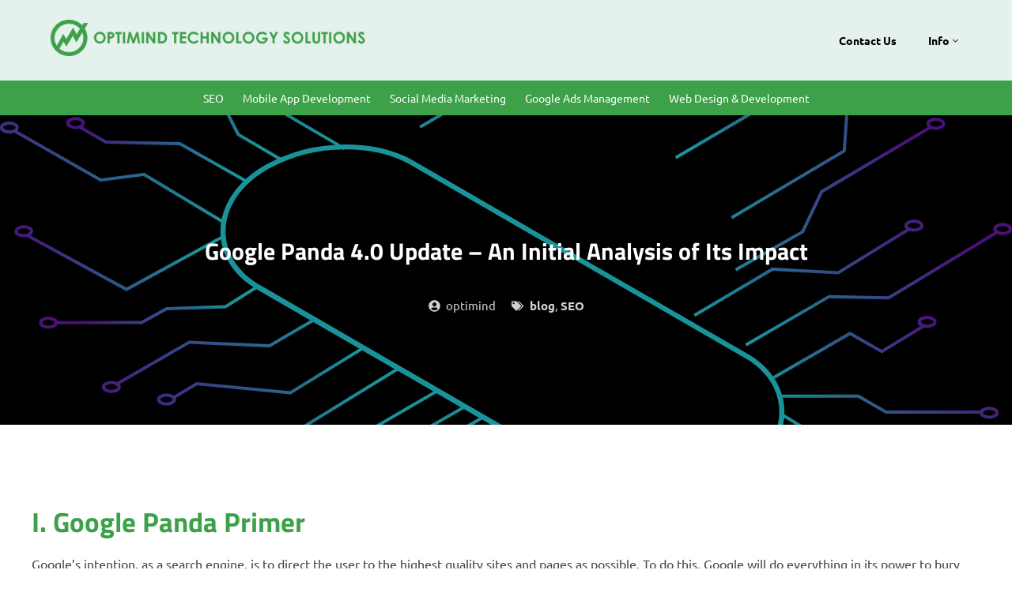

--- FILE ---
content_type: text/html; charset=UTF-8
request_url: https://www.myoptimind.com/google-panda-4-0-update-initial-analysis-impact/
body_size: 21290
content:
<!DOCTYPE html><html lang="en-US"><head><meta charset="UTF-8"><link rel="profile" href="https://gmpg.org/xfn/11"><meta name='robots' content='index, follow, max-image-preview:large, max-snippet:-1, max-video-preview:-1' /><link media="all" href="https://www.myoptimind.com/wp-content/cache/autoptimize/css/autoptimize_113fff5a8e0a082dea56397fe07424ce.css" rel="stylesheet"><title>Google Algorithm Updates: Panda 4.0 | What you Need to Know</title><meta name="description" content="Panda 4.0 will affect the process of content creation in general. Here are some analysis and recommendations to follow." /><link rel="canonical" href="https://www.myoptimind.com/google-panda-4-0-update-initial-analysis-impact/" /><meta property="og:locale" content="en_US" /><meta property="og:type" content="article" /><meta property="og:title" content="Google Algorithm Updates: Panda 4.0 | What you Need to Know" /><meta property="og:description" content="Panda 4.0 will affect the process of content creation in general. Here are some analysis and recommendations to follow." /><meta property="og:url" content="https://www.myoptimind.com/google-panda-4-0-update-initial-analysis-impact/" /><meta property="og:site_name" content="Optimind Technology Solutions" /><meta property="article:published_time" content="2014-05-31T03:30:26+00:00" /><meta property="og:image" content="https://www.myoptimind.com/wp-content/uploads/2014/05/panda1-300x183.png" /><meta name="author" content="optimind" /><meta name="twitter:card" content="summary_large_image" /><meta name="twitter:label1" content="Written by" /><meta name="twitter:data1" content="optimind" /><meta name="twitter:label2" content="Est. reading time" /><meta name="twitter:data2" content="5 minutes" /> <script type="application/ld+json" class="yoast-schema-graph">{"@context":"https://schema.org","@graph":[{"@type":"Article","@id":"https://www.myoptimind.com/google-panda-4-0-update-initial-analysis-impact/#article","isPartOf":{"@id":"https://www.myoptimind.com/google-panda-4-0-update-initial-analysis-impact/"},"author":{"name":"optimind","@id":"https://www.myoptimind.com/#/schema/person/cc33e67b2967bfeb5a445978c33cccc3"},"headline":"Google Panda 4.0 Update – An Initial Analysis of Its Impact","datePublished":"2014-05-31T03:30:26+00:00","mainEntityOfPage":{"@id":"https://www.myoptimind.com/google-panda-4-0-update-initial-analysis-impact/"},"wordCount":909,"commentCount":0,"publisher":{"@id":"https://www.myoptimind.com/#organization"},"image":{"@id":"https://www.myoptimind.com/google-panda-4-0-update-initial-analysis-impact/#primaryimage"},"thumbnailUrl":"https://www.myoptimind.com/wp-content/uploads/2014/05/panda1-300x183.png","articleSection":["blog","SEO"],"inLanguage":"en-US","potentialAction":[{"@type":"CommentAction","name":"Comment","target":["https://www.myoptimind.com/google-panda-4-0-update-initial-analysis-impact/#respond"]}]},{"@type":"WebPage","@id":"https://www.myoptimind.com/google-panda-4-0-update-initial-analysis-impact/","url":"https://www.myoptimind.com/google-panda-4-0-update-initial-analysis-impact/","name":"Google Algorithm Updates: Panda 4.0 | What you Need to Know","isPartOf":{"@id":"https://www.myoptimind.com/#website"},"primaryImageOfPage":{"@id":"https://www.myoptimind.com/google-panda-4-0-update-initial-analysis-impact/#primaryimage"},"image":{"@id":"https://www.myoptimind.com/google-panda-4-0-update-initial-analysis-impact/#primaryimage"},"thumbnailUrl":"https://www.myoptimind.com/wp-content/uploads/2014/05/panda1-300x183.png","datePublished":"2014-05-31T03:30:26+00:00","description":"Panda 4.0 will affect the process of content creation in general. Here are some analysis and recommendations to follow.","breadcrumb":{"@id":"https://www.myoptimind.com/google-panda-4-0-update-initial-analysis-impact/#breadcrumb"},"inLanguage":"en-US","potentialAction":[{"@type":"ReadAction","target":["https://www.myoptimind.com/google-panda-4-0-update-initial-analysis-impact/"]}]},{"@type":"ImageObject","inLanguage":"en-US","@id":"https://www.myoptimind.com/google-panda-4-0-update-initial-analysis-impact/#primaryimage","url":"https://www.myoptimind.com/wp-content/uploads/2014/05/panda1-300x183.png","contentUrl":"https://www.myoptimind.com/wp-content/uploads/2014/05/panda1-300x183.png"},{"@type":"BreadcrumbList","@id":"https://www.myoptimind.com/google-panda-4-0-update-initial-analysis-impact/#breadcrumb","itemListElement":[{"@type":"ListItem","position":1,"name":"Home","item":"https://www.myoptimind.com/"},{"@type":"ListItem","position":2,"name":"Google Panda 4.0 Update – An Initial Analysis of Its Impact"}]},{"@type":"WebSite","@id":"https://www.myoptimind.com/#website","url":"https://www.myoptimind.com/","name":"Optimind Technology Solutions","description":"Digital Marketing Agency Philippines","publisher":{"@id":"https://www.myoptimind.com/#organization"},"potentialAction":[{"@type":"SearchAction","target":{"@type":"EntryPoint","urlTemplate":"https://www.myoptimind.com/?s={search_term_string}"},"query-input":{"@type":"PropertyValueSpecification","valueRequired":true,"valueName":"search_term_string"}}],"inLanguage":"en-US"},{"@type":"Organization","@id":"https://www.myoptimind.com/#organization","name":"Optimind Technology Solutions","url":"https://www.myoptimind.com/","logo":{"@type":"ImageObject","inLanguage":"en-US","@id":"https://www.myoptimind.com/#/schema/logo/image/","url":"https://www.myoptimind.com/wp-content/uploads/2021/08/optimind-logo-dark.png","contentUrl":"https://www.myoptimind.com/wp-content/uploads/2021/08/optimind-logo-dark.png","width":520,"height":60,"caption":"Optimind Technology Solutions"},"image":{"@id":"https://www.myoptimind.com/#/schema/logo/image/"}},{"@type":"Person","@id":"https://www.myoptimind.com/#/schema/person/cc33e67b2967bfeb5a445978c33cccc3","name":"optimind","image":{"@type":"ImageObject","inLanguage":"en-US","@id":"https://www.myoptimind.com/#/schema/person/image/","url":"https://secure.gravatar.com/avatar/d43db0af80a54753b567d37207a19ed0c6958660dd8e199bad5f7d5f81f64240?s=96&d=mm&r=g","contentUrl":"https://secure.gravatar.com/avatar/d43db0af80a54753b567d37207a19ed0c6958660dd8e199bad5f7d5f81f64240?s=96&d=mm&r=g","caption":"optimind"},"sameAs":["https://www.myoptimind.com"],"url":"https://www.myoptimind.com/author/optimind/"}]}</script> <link rel='dns-prefetch' href='//hcaptcha.com' /><link href='https://fonts.gstatic.com' crossorigin rel='preconnect' /><link rel="alternate" type="application/rss+xml" title="Optimind Technology Solutions &raquo; Feed" href="https://www.myoptimind.com/feed/" /><link rel="alternate" type="application/rss+xml" title="Optimind Technology Solutions &raquo; Comments Feed" href="https://www.myoptimind.com/comments/feed/" /><link rel='stylesheet' id='a3a3_lazy_load-css' href='//www.myoptimind.com/wp-content/uploads/sass/a3_lazy_load.min.css' media='all' /><style id='generateblocks-inline-css'>.gb-container-eae04a8a{background-color:#1f2641;}.gb-container-eae04a8a > .gb-inside-container{padding:140px 0 40px;max-width:1200px;margin-left:auto;margin-right:auto;}.gb-grid-wrapper > .gb-grid-column-eae04a8a > .gb-container{display:flex;flex-direction:column;height:100%;}.gb-container-39517758{margin-top:-180px;border-top-left-radius:12px;border-top-right-radius:12px;background-color:#1f2641;position:relative;z-index:1;max-width:1200px;margin-left:auto;margin-right:auto;}.gb-container-39517758 > .gb-inside-container{padding:80px 40px 40px;max-width:1200px;margin-left:auto;margin-right:auto;}.gb-grid-wrapper > .gb-grid-column-39517758 > .gb-container{display:flex;flex-direction:column;height:100%;}.gb-container-f1c676e9 > .gb-inside-container{padding:0;}.gb-grid-wrapper > .gb-grid-column-f1c676e9{width:25%;}.gb-grid-wrapper > .gb-grid-column-f1c676e9 > .gb-container{display:flex;flex-direction:column;height:100%;}.gb-container-e1025ee0 > .gb-inside-container{padding:0;}.gb-grid-wrapper > .gb-grid-column-e1025ee0{width:25%;}.gb-grid-wrapper > .gb-grid-column-e1025ee0 > .gb-container{display:flex;flex-direction:column;height:100%;}.gb-container-bf7ca9ec > .gb-inside-container{padding:0;}.gb-grid-wrapper > .gb-grid-column-bf7ca9ec{width:25%;}.gb-grid-wrapper > .gb-grid-column-bf7ca9ec > .gb-container{display:flex;flex-direction:column;height:100%;}.gb-container-1af1db78 > .gb-inside-container{padding:0;}.gb-grid-wrapper > .gb-grid-column-1af1db78{width:25%;}.gb-grid-wrapper > .gb-grid-column-1af1db78 > .gb-container{display:flex;flex-direction:column;height:100%;}.gb-container-8c73b2dc > .gb-inside-container{padding:110px 40px 10px;max-width:1200px;margin-left:auto;margin-right:auto;}.gb-grid-wrapper > .gb-grid-column-8c73b2dc > .gb-container{display:flex;flex-direction:column;height:100%;}.gb-container-bbc00baa{background-color:#000000;position:relative;overflow:hidden;}.gb-container-bbc00baa:before{content:"";background-image:url(https://www.myoptimind.com/wp-content/uploads/2021/06/page-header_background.svg);background-repeat:no-repeat;background-position:center center;background-size:cover;z-index:0;position:absolute;top:0;right:0;bottom:0;left:0;transition:inherit;pointer-events:none;opacity:0.6;}.gb-container-bbc00baa > .gb-inside-container{padding:180px 40px 140px;max-width:1200px;margin-left:auto;margin-right:auto;z-index:1;position:relative;}.gb-grid-wrapper > .gb-grid-column-bbc00baa > .gb-container{display:flex;flex-direction:column;height:100%;}.gb-container-bbc00baa.gb-has-dynamic-bg:before{background-image:var(--background-url);}.gb-container-bbc00baa.gb-no-dynamic-bg:before{background-image:none;}.gb-container-f276b5c1{margin-top:40px;}.gb-container-f276b5c1 > .gb-inside-container{padding:0;max-width:1200px;margin-left:auto;margin-right:auto;}.gb-grid-wrapper > .gb-grid-column-f276b5c1 > .gb-container{display:flex;flex-direction:column;height:100%;}.gb-container-f276b5c1.inline-post-meta-area > .gb-inside-container{display:flex;align-items:center;justify-content:center;}.gb-container-52018004{text-align:right;margin:80px 30px;}.gb-container-52018004 > .gb-inside-container{padding:0;}.gb-grid-wrapper > .gb-grid-column-52018004 > .gb-container{display:flex;flex-direction:column;height:100%;}.gb-container-4138dd74{border-top-left-radius:10px;border-bottom-left-radius:10px;background-image:url();background-repeat:no-repeat;background-position:center center;background-size:cover;}.gb-container-4138dd74 > .gb-inside-container{padding:0;}.gb-grid-wrapper > .gb-grid-column-4138dd74{width:25%;}.gb-grid-wrapper > .gb-grid-column-4138dd74 > .gb-container{justify-content:center;display:flex;flex-direction:column;height:100%;}.gb-container-4138dd74.gb-has-dynamic-bg{background-image:var(--background-url);}.gb-container-4138dd74.gb-no-dynamic-bg{background-image:none;}.gb-container-18430adf{text-align:center;margin-right:10px;border-top-right-radius:10px;border-bottom-right-radius:10px;background-color:#ffffff;position:relative;z-index:2;}.gb-container-18430adf > .gb-inside-container{padding:30px;}.gb-grid-wrapper > .gb-grid-column-18430adf{width:25%;}.gb-grid-wrapper > .gb-grid-column-18430adf > .gb-container{display:flex;flex-direction:column;height:100%;}.gb-container-ce9878f4{text-align:center;margin-left:10px;border-top-left-radius:10px;border-bottom-left-radius:10px;background-color:#ffffff;position:relative;z-index:1;}.gb-container-ce9878f4 > .gb-inside-container{padding:30px;}.gb-grid-wrapper > .gb-grid-column-ce9878f4{width:25%;}.gb-grid-wrapper > .gb-grid-column-ce9878f4 > .gb-container{display:flex;flex-direction:column;height:100%;}.gb-container-6c856070{border-top-right-radius:10px;border-bottom-right-radius:10px;background-image:url();background-repeat:no-repeat;background-position:center center;background-size:cover;}.gb-container-6c856070 > .gb-inside-container{padding:0;}.gb-grid-wrapper > .gb-grid-column-6c856070{width:25%;}.gb-grid-wrapper > .gb-grid-column-6c856070 > .gb-container{justify-content:center;display:flex;flex-direction:column;height:100%;}.gb-container-6c856070.gb-has-dynamic-bg{background-image:var(--background-url);}.gb-container-6c856070.gb-no-dynamic-bg{background-image:none;}.gb-grid-wrapper-cd21e57e{display:flex;flex-wrap:wrap;margin-left:-60px;}.gb-grid-wrapper-cd21e57e > .gb-grid-column{box-sizing:border-box;padding-left:60px;padding-bottom:60px;}.gb-grid-wrapper-7bdd6853{display:flex;flex-wrap:wrap;}.gb-grid-wrapper-7bdd6853 > .gb-grid-column{box-sizing:border-box;padding-left:0px;}p.gb-headline-98111db0{font-size:14px;margin-top:20px;margin-bottom:0px;color:#f2f2f2;}p.gb-headline-d6023d4a{font-size:18px;color:#ffffff;}p.gb-headline-ee5ae7f5{font-size:14px;margin-bottom:18px;color:#ffffff;display:flex;align-items:center;}p.gb-headline-ee5ae7f5 a{color:#ffffff;}p.gb-headline-ee5ae7f5 a:hover{color:#3eba6f;}p.gb-headline-ee5ae7f5 .gb-icon{line-height:0;color:#00d084;padding-right:0.5em;display:inline-flex;}p.gb-headline-ee5ae7f5 .gb-icon svg{width:1em;height:1em;fill:currentColor;}p.gb-headline-9d969616{font-size:14px;margin-bottom:18px;color:#ffffff;display:flex;align-items:center;}p.gb-headline-9d969616 a{color:#ffffff;}p.gb-headline-9d969616 a:hover{color:#3eba6f;}p.gb-headline-9d969616 .gb-icon{line-height:0;color:#00d084;padding-right:0.5em;display:inline-flex;}p.gb-headline-9d969616 .gb-icon svg{width:1em;height:1em;fill:currentColor;}p.gb-headline-c5b6525b{font-size:14px;margin-bottom:18px;color:#ffffff;display:flex;align-items:center;}p.gb-headline-c5b6525b a{color:#ffffff;}p.gb-headline-c5b6525b a:hover{color:#3eba6f;}p.gb-headline-c5b6525b .gb-icon{line-height:0;color:#00d084;padding-right:0.5em;display:inline-flex;}p.gb-headline-c5b6525b .gb-icon svg{width:1em;height:1em;fill:currentColor;}p.gb-headline-305257fb{font-size:14px;margin-bottom:18px;color:#ffffff;display:flex;align-items:center;}p.gb-headline-305257fb a{color:#ffffff;}p.gb-headline-305257fb a:hover{color:#3eba6f;}p.gb-headline-305257fb .gb-icon{line-height:0;color:#00d084;padding-right:0.5em;display:inline-flex;}p.gb-headline-305257fb .gb-icon svg{width:1em;height:1em;fill:currentColor;}p.gb-headline-7304f4bc{font-size:14px;margin-bottom:18px;color:#ffffff;display:flex;align-items:center;}p.gb-headline-7304f4bc a{color:#ffffff;}p.gb-headline-7304f4bc a:hover{color:#3eba6f;}p.gb-headline-7304f4bc .gb-icon{line-height:0;color:#00d084;padding-right:0.5em;display:inline-flex;}p.gb-headline-7304f4bc .gb-icon svg{width:1em;height:1em;fill:currentColor;}p.gb-headline-33429490{font-size:18px;color:#ffffff;}p.gb-headline-839d5961{font-size:14px;margin-bottom:18px;color:#ffffff;display:flex;align-items:center;}p.gb-headline-839d5961 a{color:#ffffff;}p.gb-headline-839d5961 a:hover{color:#3eba6f;}p.gb-headline-839d5961 .gb-icon{line-height:0;color:#00d084;padding-right:0.5em;display:inline-flex;}p.gb-headline-839d5961 .gb-icon svg{width:1em;height:1em;fill:currentColor;}p.gb-headline-aacd9f2d{font-size:14px;margin-bottom:18px;color:#ffffff;display:flex;align-items:center;}p.gb-headline-aacd9f2d a{color:#ffffff;}p.gb-headline-aacd9f2d a:hover{color:#3eba6f;}p.gb-headline-aacd9f2d .gb-icon{line-height:0;color:#00d084;padding-right:0.5em;display:inline-flex;}p.gb-headline-aacd9f2d .gb-icon svg{width:1em;height:1em;fill:currentColor;}p.gb-headline-f9cbeaaf{font-size:14px;margin-bottom:18px;color:#ffffff;display:flex;align-items:center;}p.gb-headline-f9cbeaaf a{color:#ffffff;}p.gb-headline-f9cbeaaf a:hover{color:#3eba6f;}p.gb-headline-f9cbeaaf .gb-icon{line-height:0;color:#00d084;padding-right:0.5em;display:inline-flex;}p.gb-headline-f9cbeaaf .gb-icon svg{width:1em;height:1em;fill:currentColor;}p.gb-headline-99a51d4e{font-size:18px;color:#ffffff;}p.gb-headline-05929be8{font-size:14px;margin-top:20px;margin-bottom:0px;color:#f2f2f2;}p.gb-headline-36ee4221{font-size:14px;margin-top:20px;margin-bottom:0px;color:#f2f2f2;}h1.gb-headline-7bdea7cd{text-align:center;color:#ffffff;}p.gb-headline-959827c3{font-size:15px;margin-right:20px;margin-bottom:0px;border-right-width:0px;border-right-style:solid;color:#d1d1d1;display:flex;align-items:center;}p.gb-headline-959827c3 .gb-icon{line-height:0;padding-right:0.5em;display:inline-flex;}p.gb-headline-959827c3 .gb-icon svg{width:1em;height:1em;fill:currentColor;}p.gb-headline-1e573021{font-size:15px;margin-bottom:0px;border-right-width:0px;border-right-style:solid;color:#d1d1d1;display:flex;align-items:center;}p.gb-headline-1e573021 a{color:#d1d1d1;}p.gb-headline-1e573021 .gb-icon{line-height:0;padding-right:0.5em;display:inline-flex;}p.gb-headline-1e573021 .gb-icon svg{width:1em;height:1em;fill:currentColor;}h4.gb-headline-2acc62a4{text-align:left;padding:10px;margin-bottom:0em;margin-left:-4em;border-top-left-radius:10px;border-bottom-left-radius:10px;background-color:#ffffff;}h4.gb-headline-9d97a37f{text-align:right;padding:10px;margin-right:-4em;margin-bottom:0em;border-top-right-radius:10px;border-bottom-right-radius:10px;background-color:#ffffff;}.gb-button-wrapper{display:flex;flex-wrap:wrap;align-items:flex-start;justify-content:flex-start;clear:both;}.gb-button-wrapper-03fa5ef2{margin-top:40px;}.gb-button-wrapper-ad40b681{justify-content:flex-end;}.gb-button-wrapper a.gb-button-e0ca8f47, .gb-button-wrapper a.gb-button-e0ca8f47:visited{padding:10px;margin-right:10px;border-radius:100%;background-color:#3eba6f;color:#1f2641;text-decoration:none;display:inline-flex;align-items:center;justify-content:center;text-align:center;}.gb-button-wrapper a.gb-button-e0ca8f47:hover, .gb-button-wrapper a.gb-button-e0ca8f47:active, .gb-button-wrapper a.gb-button-e0ca8f47:focus{background-color:#2d9238;color:#ffffff;}.gb-button-wrapper a.gb-button-e0ca8f47 .gb-icon{font-size:1em;line-height:0;align-items:center;display:inline-flex;}.gb-button-wrapper a.gb-button-e0ca8f47 .gb-icon svg{height:1em;width:1em;fill:currentColor;}.gb-button-wrapper a.gb-button-d8a5bfc9, .gb-button-wrapper a.gb-button-d8a5bfc9:visited{padding:10px;margin-right:10px;border-radius:100%;background-color:#3eba6f;color:#1f2641;text-decoration:none;display:inline-flex;align-items:center;justify-content:center;text-align:center;}.gb-button-wrapper a.gb-button-d8a5bfc9:hover, .gb-button-wrapper a.gb-button-d8a5bfc9:active, .gb-button-wrapper a.gb-button-d8a5bfc9:focus{background-color:#2d9238;color:#ffffff;}.gb-button-wrapper a.gb-button-d8a5bfc9 .gb-icon{font-size:1em;line-height:0;align-items:center;display:inline-flex;}.gb-button-wrapper a.gb-button-d8a5bfc9 .gb-icon svg{height:1em;width:1em;fill:currentColor;}.gb-button-wrapper a.gb-button-72aa9c10, .gb-button-wrapper a.gb-button-72aa9c10:visited{padding:10px;border-radius:100%;background-color:#3eba6f;color:#1f2641;text-decoration:none;display:inline-flex;align-items:center;justify-content:center;text-align:center;}.gb-button-wrapper a.gb-button-72aa9c10:hover, .gb-button-wrapper a.gb-button-72aa9c10:active, .gb-button-wrapper a.gb-button-72aa9c10:focus{background-color:#2d9238;color:#ffffff;}.gb-button-wrapper a.gb-button-72aa9c10 .gb-icon{font-size:1em;line-height:0;align-items:center;display:inline-flex;}.gb-button-wrapper a.gb-button-72aa9c10 .gb-icon svg{height:1em;width:1em;fill:currentColor;}.gb-button-wrapper a.gb-button-a3aaad4c, .gb-button-wrapper a.gb-button-a3aaad4c:visited{padding:15px;margin-right:1.5em;margin-left:-1.5em;border-radius:100%;border:7px solid #f9f9f9;background-color:#fcba04;color:#ffffff;text-decoration:none;display:inline-flex;align-items:center;justify-content:center;text-align:center;}.gb-button-wrapper a.gb-button-a3aaad4c:hover, .gb-button-wrapper a.gb-button-a3aaad4c:active, .gb-button-wrapper a.gb-button-a3aaad4c:focus{background-color:#c73e1d;color:#ffffff;}.gb-button-wrapper a.gb-button-a3aaad4c .gb-icon{font-size:1em;line-height:0;align-items:center;display:inline-flex;}.gb-button-wrapper a.gb-button-a3aaad4c .gb-icon svg{height:1em;width:1em;fill:currentColor;}.gb-button-wrapper a.gb-button-139d60e4, .gb-button-wrapper a.gb-button-139d60e4:visited{padding:15px;margin-right:-1.5em;margin-left:1.5em;border-radius:100%;border:7px solid #f9f9f9;background-color:#fcba04;color:#ffffff;text-decoration:none;display:inline-flex;align-items:center;justify-content:center;text-align:center;}.gb-button-wrapper a.gb-button-139d60e4:hover, .gb-button-wrapper a.gb-button-139d60e4:active, .gb-button-wrapper a.gb-button-139d60e4:focus{background-color:#c73e1d;color:#ffffff;}.gb-button-wrapper a.gb-button-139d60e4 .gb-icon{font-size:1em;line-height:0;align-items:center;display:inline-flex;}.gb-button-wrapper a.gb-button-139d60e4 .gb-icon svg{height:1em;width:1em;fill:currentColor;}@media (min-width: 1025px) {.gb-grid-wrapper > div.gb-grid-column-f1c676e9{padding-bottom:0;}.gb-grid-wrapper > div.gb-grid-column-e1025ee0{padding-bottom:0;}.gb-grid-wrapper > div.gb-grid-column-bf7ca9ec{padding-bottom:0;}.gb-grid-wrapper > div.gb-grid-column-1af1db78{padding-bottom:0;}}@media (max-width: 1024px) {.gb-container-39517758{border-top-left-radius:0px;border-top-right-radius:0px;}.gb-grid-wrapper > .gb-grid-column-f1c676e9{width:100%;}.gb-grid-wrapper > .gb-grid-column-e1025ee0{width:33.33%;}.gb-grid-wrapper > .gb-grid-column-bf7ca9ec{width:33.33%;}.gb-grid-wrapper > .gb-grid-column-1af1db78{width:33.33%;}.gb-container-bbc00baa > .gb-inside-container{padding-top:160px;}.gb-container-52018004{margin-left:30px;}.gb-container-4138dd74{border-bottom-left-radius:0px;}.gb-grid-wrapper > .gb-grid-column-4138dd74{width:50%;}.gb-container-18430adf{margin-right:0px;border-bottom-right-radius:0px;}.gb-grid-wrapper > .gb-grid-column-18430adf{width:50%;}.gb-container-ce9878f4{margin-left:0px;border-top-left-radius:0px;}.gb-grid-wrapper > .gb-grid-column-ce9878f4{width:50%;}.gb-container-6c856070{border-top-right-radius:0px;}.gb-grid-wrapper > .gb-grid-column-6c856070{width:50%;}}@media (max-width: 1024px) and (min-width: 768px) {.gb-grid-wrapper > div.gb-grid-column-e1025ee0{padding-bottom:0;}.gb-grid-wrapper > div.gb-grid-column-bf7ca9ec{padding-bottom:0;}.gb-grid-wrapper > div.gb-grid-column-1af1db78{padding-bottom:0;}}@media (max-width: 767px) {.gb-container-39517758 > .gb-inside-container{padding-right:30px;padding-left:30px;}.gb-grid-wrapper > .gb-grid-column-f1c676e9{width:100%;}.gb-grid-wrapper > .gb-grid-column-e1025ee0{width:100%;}.gb-grid-wrapper > .gb-grid-column-bf7ca9ec{width:100%;}.gb-grid-wrapper > .gb-grid-column-1af1db78{width:100%;}.gb-grid-wrapper > div.gb-grid-column-1af1db78{padding-bottom:0;}.gb-grid-wrapper > .gb-grid-column-8c73b2dc{width:100%;}.gb-container-bbc00baa > .gb-inside-container{padding:140px 30px 80px;}.gb-grid-wrapper > .gb-grid-column-bbc00baa{width:100%;}.gb-grid-wrapper > .gb-grid-column-f276b5c1{width:100%;}.gb-container-52018004{margin-right:25px;margin-left:25px;}.gb-grid-wrapper > .gb-grid-column-52018004{width:100%;}.gb-container-4138dd74{border-top-left-radius:5px;border-bottom-left-radius:0px;}.gb-grid-wrapper > .gb-grid-column-4138dd74{width:50%;}.gb-container-18430adf{margin-right:0px;border-top-right-radius:5px;border-bottom-right-radius:0px;}.gb-container-18430adf > .gb-inside-container{padding:10px;}.gb-grid-wrapper > .gb-grid-column-18430adf{width:50%;}.gb-container-ce9878f4{margin-left:0px;border-top-left-radius:0px;border-bottom-left-radius:5px;}.gb-container-ce9878f4 > .gb-inside-container{padding:10px;}.gb-grid-wrapper > .gb-grid-column-ce9878f4{width:50%;}.gb-container-6c856070{border-top-right-radius:0px;border-bottom-right-radius:5px;}.gb-grid-wrapper > .gb-grid-column-6c856070{width:50%;}.gb-grid-wrapper-7bdd6853 > .gb-grid-column{padding-bottom:0px;}p.gb-headline-959827c3{font-size:14px;}p.gb-headline-1e573021{font-size:14px;}h4.gb-headline-2acc62a4{font-size:17px;margin-left:-3em;border-radius:5px;}h4.gb-headline-9d97a37f{font-size:17px;margin-right:-3em;border-radius:5px;}.gb-button-wrapper a.gb-button-a3aaad4c .gb-icon{font-size:0.8em;}.gb-button-wrapper a.gb-button-139d60e4 .gb-icon{font-size:0.8em;}}.gb-container .wp-block-image img{vertical-align:middle;}.gb-grid-wrapper .wp-block-image{margin-bottom:0;}.gb-highlight{background:none;}</style><script src="https://www.myoptimind.com/wp-includes/js/jquery/jquery.min.js" id="jquery-core-js"></script> <script id="handl-utm-grabber-js-extra">var handl_utm = [];</script> <link rel="https://api.w.org/" href="https://www.myoptimind.com/wp-json/" /><link rel="alternate" title="JSON" type="application/json" href="https://www.myoptimind.com/wp-json/wp/v2/posts/2435" /><link rel="EditURI" type="application/rsd+xml" title="RSD" href="https://www.myoptimind.com/xmlrpc.php?rsd" /><link rel='shortlink' href='https://www.myoptimind.com/?p=2435' /><link rel="alternate" title="oEmbed (JSON)" type="application/json+oembed" href="https://www.myoptimind.com/wp-json/oembed/1.0/embed?url=https%3A%2F%2Fwww.myoptimind.com%2Fgoogle-panda-4-0-update-initial-analysis-impact%2F" /><link rel="alternate" title="oEmbed (XML)" type="text/xml+oembed" href="https://www.myoptimind.com/wp-json/oembed/1.0/embed?url=https%3A%2F%2Fwww.myoptimind.com%2Fgoogle-panda-4-0-update-initial-analysis-impact%2F&#038;format=xml" /> <style>.seo-goals {width: 100%; display: flex; display: -webkit-box;
  display: -moz-box; display: -ms-flexbox; display: -webkit-flex; -webkit-flex-flow: row wrap;
  flex-wrap: wrap; justify-content: flex-start; align-items: stretch; -webkit-justify-content: flex-start; 
  -webkit-align-items: stretch; box-sizing: border-box;}
.seo-goals a {color: #1e2541; width: 24%; border: solid 1px #abb8c3; border-radius: 10px; padding: 15px 65px 0 15px; box-sizing: border-box; position: relative; margin: 0 0.5% 12px; float: left;}
.seo-goals a button {width: 42px; height: 42px; float: left; background: #1e2541 url(https://www.myoptimind.com/wp-content/uploads/2025/12/arrow.png) no-repeat center center; background-size: 15px auto; border-radius: 50%; position: absolute; top: 15px; right: 15px;}
.seo-goals a:hover {background: #edfff4; 
background: linear-gradient(324deg, rgba(237, 255, 244, 1) 0%, rgba(211, 237, 221, 1) 0%, rgba(255, 255, 255, 1) 100%);}
.seo-goals a:hover button {background:#34bd6a url(https://www.myoptimind.com/wp-content/uploads/2025/12/arrow.png) no-repeat center center; background-size: 15px auto;}
.seo-goals a div.icons {width: 60px; height: 60px; float: left; border-radius: 50%; border: solid 1px #abb8c3; padding: 10px; margin-bottom: 10px; box-sizing: border-box}
.seo-goals a div.icons img {object-fit: contain; width: 100%; height: 100%}
.seo-goals a .subj, .seo-goals a p {width: 100%; float: left; display: block}
.seo-goals a .subj {font: 700 20px/24px "Titillium Web"; color: rgb(0,43,24); margin-bottom: 10px;}


@media screen and (max-width: 834px) {
	.seo-goals {justify-content: space-between; -webkit-justify-content: space-between;}
	.seo-goals a {width: 49%; margin: 0 0 12px;}
	h1.gb-headline-4e1f8102 {font-size: 28px; line-height: 34px;}
}

@media screen and (max-width: 480px) {
	
	.seo-goals a {width: 100%; margin: 0 0 12px;}
}</style>
<style>.viber {width: 25px; height: 25px; float: left; background: url("https://www.myoptimind.com/wp-content/uploads/2022/05/viber-logo.png") no-repeat center center; background-size: contain; margin-left: 10px;}
.contactinfo-list {width: 100%; float: left; list-style: none; margin: 0; padding: 0; color: #000; margin-top: -8px; margin-bottom: 20px;}
.contactinfo-list li {width: 100%; float: left; margin-bottom: 10px; font: 15px/23px 'Ubuntu'; display: flex; display: -webkit-box; display: -moz-box; display: -ms-flexbox; display: -webkit-flex; -webkit-flex-flow: row wrap; flex-wrap: wrap;  justify-content: flex-start; align-content: center;  -webkit-justify-content: flex-start; -webkit-align-content: center;}
.contactinfo-list li a {color: #3eba6f;}</style>
<style>.site-main>* {margin-bottom: 0!important; margin-top: -30px;}
.site-header {display: none!important}
.entry-content {padding-top: 100px;}
.submenu {width: 100%; background: #3da149; padding: 100px 40px 0; display: flex; display: -webkit-box; display: -moz-box; display: -ms-flexbox; display: -webkit-flex; -webkit-flex-flow: row wrap; flex-wrap: wrap; justify-content: center; align-content: stretch; -webkit-justify-content: center; -webkit-align-content: stretch;}
.submenu .pagewrapper {max-width: 1200px; width: 100%;}
.submenu ul {width: 100%; display: flex; display: -webkit-box; display: -moz-box; display: -ms-flexbox; display: -webkit-flex; -webkit-flex-flow: row wrap; flex-wrap: wrap; justify-content: center; align-content: stretch; -webkit-justify-content: center; -webkit-align-content: stretch; list-style: none; margin: 0!important; padding: 0!important;}
.submenu ul li.current-menu-item, .submenu ul li:hover {background: #00653c;}
.submenu ul li a {color: white; font-size: 15px; line-height: 24px; height: 100%; text-align: center; float: left; padding: 5px 15px; display: flex; display: -webkit-box; display: -moz-box; display: -ms-flexbox; display: -webkit-flex; -webkit-flex-flow: row wrap; flex-wrap: wrap; align-items: center; -webkit-align-items: center; justify-content: center; -webkit-justify-content: center;}
.submenu ul li.current-menu-item a, .submenu ul li:hover a {background: #00653c;}
.wp-show-posts .wp-show-posts-entry-title a {font-weight: bold;}
.bcmargin {margin: 0 auto 0; font-size: 14px;}
.bcmargin1 {margin: 0 auto 0; font-size: 14px; padding: 60px 40px 10px; }
.bcmarginmob {margin: 0 auto 0; font-size: 14px;}
.gads, .ios {font-size: 14px!important;}
.gads, .bgmarginmisc {display: none;}
.gb-button-wrapper a.gb-button-a3aaad4c, .gb-button-wrapper a.gb-button-a3aaad4c:visited, .gb-button-wrapper a.gb-button-139d60e4, .gb-button-wrapper a.gb-button-139d60e4:visited {background-color: #3eba6f!important}
.gb-button-wrapper a.gb-button-a3aaad4c:hover, .gb-button-wrapper a.gb-button-139d60e4:hover {background-color: #2d9238!important;}
.gb-container-52018004 {margin-bottom: 120px!important;}
.vp-filter__item-active a, .vp-filter__item:hover a {color: #3eba6f!important}
.vp-portfolio__filter-wrap {padding-bottom: 20px!important}
.bgmarginmisc {display: none;}
.slide-cont, .slide-img {width: 50%; display: inline-block; padding: 25px; color: white; vertical-align: middle; text-align: left}

.slide-cont .projtitle {font-size: 36px; line-height: 42px; margin-bottom: 15px; font-weight: 700!important; font-family: 'Ubuntu'}
.slide-cont .projservices {font-size: 18px; line-height: 24px; padding: 10px; background: #00653c;}
.slide-cont .projdet {font-size: 16px; line-height: 24px; margin-bottom: 25px;}
.slide-cont .projdet a {padding: 10px 25px; background: #30ad63; border-radius: 5px; color: #fff}
.slide-cont .projdet a:hover {background: #0a643d;}
.vb {padding-right: 28px; background: url(https://www.myoptimind.com/wp-content/uploads/2022/05/viber-logo.png) no-repeat right bottom; float: left; min-height: 24px; background-size: 24px 24px; margin-right: 20px; display: block; clear: both;}
@media screen and (max-width: 768px) {
  .bcmargin {margin: 35px auto 0;}
	
}
@media screen and (max-width: 767px) {
	.slide-cont, .slide-img {width: 100%;}
	.slide-cont .projtitle {font-size: 28px; line-height: 36px; margin-bottom: 15px;}
.slide-cont .projservices {font-size: 16px; line-height: 24px;}
}
@media screen and (max-width: 600px) {
  .submenu {padding: 90px 0 0!important;}
  .submenu ul li {width: 50%!important; height: 52px; }
  .submenu ul li a {font-size: 13px!important; height: 100%; text-align: center; line-height: 16px!important; float: left!important; padding: 10px!important; width: 100%!important;}
  .bcmargin {margin: 10px auto 0!important;}
  .bcmarginmob {margin: 0 auto 0;}
  .pagemisc {height: 88px!important}
	.bcmargin1 {padding-top: 40px!important }
}</style><link rel='stylesheet' id='551549-css' href='https://www.myoptimind.com/wp-content/cache/autoptimize/css/autoptimize_single_2ad42ee79a70d89cf6221874b82cd7e4.css?v=9902' media='all' />  <script async data-type="lazy" data-src="https://www.googletagmanager.com/gtag/js?id=G-N5X7GLQ6NQ"></script> <script data-type="lazy" data-src="[data-uri]"></script> <script type='text/javascript'>var VPData = {"version":"3.4.1","pro":false,"__":{"couldnt_retrieve_vp":"Couldn't retrieve Visual Portfolio ID.","pswp_close":"Close (Esc)","pswp_share":"Share","pswp_fs":"Toggle fullscreen","pswp_zoom":"Zoom in\/out","pswp_prev":"Previous (arrow left)","pswp_next":"Next (arrow right)","pswp_share_fb":"Share on Facebook","pswp_share_tw":"Tweet","pswp_share_x":"X","pswp_share_pin":"Pin it","pswp_download":"Download","fancybox_close":"Close","fancybox_next":"Next","fancybox_prev":"Previous","fancybox_error":"The requested content cannot be loaded. <br \/> Please try again later.","fancybox_play_start":"Start slideshow","fancybox_play_stop":"Pause slideshow","fancybox_full_screen":"Full screen","fancybox_thumbs":"Thumbnails","fancybox_download":"Download","fancybox_share":"Share","fancybox_zoom":"Zoom"},"settingsPopupGallery":{"enable_on_wordpress_images":false,"vendor":"fancybox","deep_linking":false,"deep_linking_url_to_share_images":false,"show_arrows":true,"show_counter":true,"show_zoom_button":true,"show_fullscreen_button":true,"show_share_button":true,"show_close_button":true,"show_thumbs":true,"show_download_button":false,"show_slideshow":false,"click_to_zoom":true,"restore_focus":true},"screenSizes":[320,576,768,992,1200]};</script> <noscript><style type="text/css">.vp-portfolio__preloader-wrap{display:none}.vp-portfolio__filter-wrap,.vp-portfolio__items-wrap,.vp-portfolio__pagination-wrap,.vp-portfolio__sort-wrap{opacity:1;visibility:visible}.vp-portfolio__item .vp-portfolio__item-img noscript+img,.vp-portfolio__thumbnails-wrap{display:none}</style></noscript><meta name="viewport" content="width=device-width, initial-scale=1"> <script>document.documentElement.classList.add(
				'vp-lazyload-enabled'
			);</script>  <script data-type="lazy" data-src="[data-uri]"></script> <link rel="preload" href="/wp-content/uploads/2022/03/titillium-web-v14-latin-regular.woff2" as="font" crossorigin="anonymous"><link rel="preload" href="/wp-content/uploads/2022/03/titillium-web-v14-latin-600.woff2" as="font" crossorigin="anonymous"><link rel="preload" href="/wp-content/uploads/2022/03/titillium-web-v14-latin-700.woff2" as="font" crossorigin="anonymous"><link rel="preload" href="/wp-content/uploads/2022/03/ubuntu-v19-latin-regular.woff2" as="font" crossorigin="anonymous"><link rel="preload" href="/wp-content/uploads/2022/03/ubuntu-v19-latin-500.woff2" as="font" crossorigin="anonymous"><link rel="preload" href="/wp-content/uploads/2022/03/ubuntu-v19-latin-700.woff2" as="font" crossorigin="anonymous"><link rel="icon" href="https://www.myoptimind.com/wp-content/uploads/2021/08/cropped-favicon-32x32.png" sizes="32x32" /><link rel="icon" href="https://www.myoptimind.com/wp-content/uploads/2021/08/cropped-favicon-192x192.png" sizes="192x192" /><link rel="apple-touch-icon" href="https://www.myoptimind.com/wp-content/uploads/2021/08/cropped-favicon-180x180.png" /><meta name="msapplication-TileImage" content="https://www.myoptimind.com/wp-content/uploads/2021/08/cropped-favicon-270x270.png" /><style id="wp-custom-css">/* Font Face */
/* Font Face */
/* titillium-web-regular - latin */
@font-face {
  font-family: 'Titillium Web';
  font-style: normal;
  font-weight: 400;
  src: url('/wp-content/uploads/2022/03/titillium-web-v14-latin-regular.eot'); /* IE9 Compat Modes */
  src: local('Titillium Web'),
       url('/wp-content/uploads/2022/03/titillium-web-v14-latin-regular.eot?#iefix') format('embedded-opentype'), /* IE6-IE8 */
       url('/wp-content/uploads/2022/03/titillium-web-v14-latin-regular.woff2') format('woff2'), /* Super Modern Browsers */
       url('/wp-content/uploads/2022/03/titillium-web-v14-latin-regular.woff') format('woff'), /* Modern Browsers */
       url('/wp-content/uploads/2022/03/titillium-web-v14-latin-regular.svg#TitilliumWeb') format('svg'); /* Legacy iOS */
  font-display: swap;
}
/* titillium-web-600 - latin */
@font-face {
  font-family: 'Titillium Web';
  font-style: normal;
  font-weight: 600;
  src: url('/wp-content/uploads/2022/03/titillium-web-v14-latin-600.eot'); /* IE9 Compat Modes */
  src: local('Titillium Web'),
       url('/wp-content/uploads/2022/03/titillium-web-v14-latin-600.eot?#iefix') format('embedded-opentype'), /* IE6-IE8 */
       url('/wp-content/uploads/2022/03/titillium-web-v14-latin-600.woff2') format('woff2'), /* Super Modern Browsers */
       url('/wp-content/uploads/2022/03/titillium-web-v14-latin-600.woff') format('woff'), /* Modern Browsers */
       url('/wp-content/uploads/2022/03/titillium-web-v14-latin-600.svg#TitilliumWeb') format('svg'); /* Legacy iOS */
  font-display: swap;
}
/* titillium-web-700 - latin */
@font-face {
  font-family: 'Titillium Web';
  font-style: normal;
  font-weight: 700;
  src: url('/wp-content/uploads/2022/03/titillium-web-v14-latin-700.eot'); /* IE9 Compat Modes */
  src: local('Titillium Web'),
       url('/wp-content/uploads/2022/03/titillium-web-v14-latin-700.eot?#iefix') format('embedded-opentype'), /* IE6-IE8 */
       url('/wp-content/uploads/2022/03/titillium-web-v14-latin-700.woff2') format('woff2'), /* Super Modern Browsers */
       url('/wp-content/uploads/2022/03/titillium-web-v14-latin-700.woff') format('woff'), /* Modern Browsers */
       url('/wp-content/uploads/2022/03/titillium-web-v14-latin-700.svg#TitilliumWeb') format('svg'); /* Legacy iOS */
  font-display: swap;
}
/* titillium-web-900 - latin */
@font-face {
  font-family: 'Titillium Web';
  font-style: normal;
  font-weight: 900;
  src: url('/wp-content/uploads/2022/03/titillium-web-v14-latin-900.eot'); /* IE9 Compat Modes */
  src: local('Titillium Web'),
       url('/wp-content/uploads/2022/03/titillium-web-v14-latin-900.eot?#iefix') format('embedded-opentype'), /* IE6-IE8 */
       url('/wp-content/uploads/2022/03/titillium-web-v14-latin-900.woff2') format('woff2'), /* Super Modern Browsers */
       url('/wp-content/uploads/2022/03/titillium-web-v14-latin-900.woff') format('woff'), /* Modern Browsers */
       url('/wp-content/uploads/2022/03/titillium-web-v14-latin-900.svg#TitilliumWeb') format('svg'); /* Legacy iOS */
  font-display: swap;
}
/* ubuntu-regular - latin */
@font-face {
  font-family: 'Ubuntu';
  font-style: normal;
  font-weight: 400;
  src: url('/wp-content/uploads/2022/03/ubuntu-v19-latin-regular.eot'); /* IE9 Compat Modes */
  src: local('Ubuntu'),
       url('/wp-content/uploads/2022/03/ubuntu-v19-latin-regular.eot?#iefix') format('embedded-opentype'), /* IE6-IE8 */
       url('/wp-content/uploads/2022/03/ubuntu-v19-latin-regular.woff2') format('woff2'), /* Super Modern Browsers */
       url('/wp-content/uploads/2022/03/ubuntu-v19-latin-regular.woff') format('woff'), /* Modern Browsers */
       url('/wp-content/uploads/2022/03/ubuntu-v19-latin-regular.svg#Ubuntu') format('svg'); /* Legacy iOS */
  font-display: swap;
}
/* ubuntu-500 - latin */
@font-face {
  font-family: 'Ubuntu';
  font-style: normal;
  font-weight: 500;
  src: url('/wp-content/uploads/2022/03/ubuntu-v19-latin-500.eot'); /* IE9 Compat Modes */
  src: local('Ubuntu'),
       url('/wp-content/uploads/2022/03/ubuntu-v19-latin-500.eot?#iefix') format('embedded-opentype'), /* IE6-IE8 */
       url('/wp-content/uploads/2022/03/ubuntu-v19-latin-500.woff2') format('woff2'), /* Super Modern Browsers */
       url('/wp-content/uploads/2022/03/ubuntu-v19-latin-500.woff') format('woff'), /* Modern Browsers */
       url('/wp-content/uploads/2022/03/ubuntu-v19-latin-500.svg#Ubuntu') format('svg'); /* Legacy iOS */
  font-display: swap;
}
/* ubuntu-700 - latin */
@font-face {
  font-family: 'Ubuntu';
  font-style: normal;
  font-weight: 700;
  src: url('/wp-content/uploads/2022/03/ubuntu-v19-latin-700.eot'); /* IE9 Compat Modes */
  src: local('Ubuntu'),
       url('/wp-content/uploads/2022/03/ubuntu-v19-latin-700.eot?#iefix') format('embedded-opentype'), /* IE6-IE8 */
       url('/wp-content/uploads/2022/03/ubuntu-v19-latin-700.woff2') format('woff2'), /* Super Modern Browsers */
       url('/wp-content/uploads/2022/03/ubuntu-v19-latin-700.woff') format('woff'), /* Modern Browsers */
       url('/wp-content/uploads/2022/03/ubuntu-v19-latin-700.svg#Ubuntu') format('svg'); /* Legacy iOS */
  font-display: swap;
}
/* GeneratePress Site CSS */ /** Primaru menu letter spacing **/
.main-nav ul.menu li a {
	letter-spacing: 0.08em;
}

h1, h2, h3, h4, h5, h6 {font-family: 'Titillium Web', Arial, sans-serif; font-weight: 700;}
p {font-family: 'Ubuntu', Arial, sans-serif; font-weight: 400}
h1 {font-size: 40px; margin-bottom: 40px; color: #00653c}
.wp-show-posts-image img {
    object-fit: cover;
    height: 300px;
    width: 450px;
}
a, a.gb-button {font-weight: 700!important}

/** Sticky navigation padding **/
@media (min-width: 769px) {
    .main-navigation.navigation-stick .inside-navigation {
        padding: 10px 0;
    }
	h1 {font-size: 30px; margin-bottom: 20px;}
}

/** Latest posts **/
.wp-show-posts-entry-title a {
	color: rgba(255,255,255,1);
}

.wp-show-posts-entry-title a:hover {
	color: rgba(0,0,0,0.6);
}

.wp-show-posts-entry-summary p {
	color: rgba(0,0,0,0.8);
}

.wp-show-posts-terms.wp-show-posts-meta a {
	font-size: 15px;
	color: rgba(255,255,255,1);
}

.wp-show-posts-terms.wp-show-posts-meta a:hover {
	color: rgba(0,0,0,0.7);
}

/** Light box shadow **/
.light-box-shadow {
-webkit-box-shadow: 0px 0px 21px -4px rgba(0,0,0,0.2);
-moz-box-shadow: 0px 0px 21px -4px rgba(0,0,0,0.2);
box-shadow: 0px 0px 21px -4px rgba(0,0,0,0.2);
}

/* Category and author archives */
.category .dynamic-content-template img.dynamic-featured-image,
.author .dynamic-content-template img.dynamic-featured-image,
.blog .dynamic-content-template img.dynamic-featured-image {
	width: 100%;
	height: 250px;
  -o-object-fit: cover;
	object-fit: cover;
	-webkit-border-radius: 6px;
	-moz-border-radius: 6px;
	border-radius: 6px;
}

/* Buttons */
.form-submit input[type="submit"],
.ff-el-group.ff_submit_btn_wrapper button {
	padding: 16px 34px;
	font-weight: 600;
	-webkit-border-radius: 30px;
	-moz-border-radius: 30px;
	border-radius: 30px;
}

/* Form error text color */
.ff-el-input--content .error.text-danger {
	color: #c73e1d;
} /* End GeneratePress Site CSS */</style></head><body class="wp-singular post-template-default single single-post postid-2435 single-format-standard wp-custom-logo wp-embed-responsive wp-theme-generatepress post-image-above-header post-image-aligned-center slideout-enabled slideout-mobile sticky-menu-fade sticky-enabled both-sticky-menu no-sidebar nav-float-right one-container header-aligned-left dropdown-hover" itemtype="https://schema.org/Blog" itemscope>  <script type="text/javascript" src='https://crm.zoho.com/crm/javascript/zcga.js'></script> <a class="screen-reader-text skip-link" href="#content" title="Skip to content">Skip to content</a> <noscript><iframe src="https://www.googletagmanager.com/ns.html?id=GTM-MWMCK8"
height="0" width="0" style="display:none;visibility:hidden"></iframe></noscript><header id="masthead" class="site-header has-inline-mobile-toggle" itemtype="https://schema.org/WPHeader" itemscope><div class="inside-header grid-container"><div class="site-logo"> <a href="https://www.myoptimind.com/" title="Optimind Technology Solutions" rel="home"> <img  class="header-image is-logo-image" alt="Optimind Technology Solutions" src="https://www.myoptimind.com/wp-content/uploads/2021/08/optimind-logo-dark.png" title="Optimind Technology Solutions" width="520" height="60" /> </a></div><nav id="mobile-menu-control-wrapper" class="main-navigation mobile-menu-control-wrapper"> <button class="menu-toggle" aria-controls="primary-menu" aria-expanded="false" data-nav="site-navigation"> <span class="gp-icon icon-menu-bars"><svg viewbox="0 0 512 512" aria-hidden="true" role="img" version="1.1" xmlns="http://www.w3.org/2000/svg" xmlns:xlink="http://www.w3.org/1999/xlink" width="1em" height="1em"> <path d="M0 96c0-13.255 10.745-24 24-24h464c13.255 0 24 10.745 24 24s-10.745 24-24 24H24c-13.255 0-24-10.745-24-24zm0 160c0-13.255 10.745-24 24-24h464c13.255 0 24 10.745 24 24s-10.745 24-24 24H24c-13.255 0-24-10.745-24-24zm0 160c0-13.255 10.745-24 24-24h464c13.255 0 24 10.745 24 24s-10.745 24-24 24H24c-13.255 0-24-10.745-24-24z" /> </svg><svg viewbox="0 0 512 512" aria-hidden="true" role="img" version="1.1" xmlns="http://www.w3.org/2000/svg" xmlns:xlink="http://www.w3.org/1999/xlink" width="1em" height="1em"> <path d="M71.029 71.029c9.373-9.372 24.569-9.372 33.942 0L256 222.059l151.029-151.03c9.373-9.372 24.569-9.372 33.942 0 9.372 9.373 9.372 24.569 0 33.942L289.941 256l151.03 151.029c9.372 9.373 9.372 24.569 0 33.942-9.373 9.372-24.569 9.372-33.942 0L256 289.941l-151.029 151.03c-9.373 9.372-24.569 9.372-33.942 0-9.372-9.373-9.372-24.569 0-33.942L222.059 256 71.029 104.971c-9.372-9.373-9.372-24.569 0-33.942z" /> </svg></span><span class="screen-reader-text">Menu</span> </button></nav><nav id="site-navigation" class="has-sticky-branding main-navigation sub-menu-right" itemtype="https://schema.org/SiteNavigationElement" itemscope><div class="inside-navigation grid-container"><div class="navigation-branding"><div class="sticky-navigation-logo"> <a href="https://www.myoptimind.com/" title="Optimind Technology Solutions" rel="home"> <noscript><img src="https://www.myoptimind.com/wp-content/uploads/2021/08/optimind-symbol.png" class="is-logo-image" alt="Optimind Technology Solutions" width="63" height="60" /></noscript><img src='data:image/svg+xml,%3Csvg%20xmlns=%22http://www.w3.org/2000/svg%22%20viewBox=%220%200%2063%2060%22%3E%3C/svg%3E' data-src="https://www.myoptimind.com/wp-content/uploads/2021/08/optimind-symbol.png" class="lazyload is-logo-image" alt="Optimind Technology Solutions" width="63" height="60" /> </a></div></div> <button class="menu-toggle" aria-controls="primary-menu" aria-expanded="false"> <span class="gp-icon icon-menu-bars"><svg viewbox="0 0 512 512" aria-hidden="true" role="img" version="1.1" xmlns="http://www.w3.org/2000/svg" xmlns:xlink="http://www.w3.org/1999/xlink" width="1em" height="1em"> <path d="M0 96c0-13.255 10.745-24 24-24h464c13.255 0 24 10.745 24 24s-10.745 24-24 24H24c-13.255 0-24-10.745-24-24zm0 160c0-13.255 10.745-24 24-24h464c13.255 0 24 10.745 24 24s-10.745 24-24 24H24c-13.255 0-24-10.745-24-24zm0 160c0-13.255 10.745-24 24-24h464c13.255 0 24 10.745 24 24s-10.745 24-24 24H24c-13.255 0-24-10.745-24-24z" /> </svg><svg viewbox="0 0 512 512" aria-hidden="true" role="img" version="1.1" xmlns="http://www.w3.org/2000/svg" xmlns:xlink="http://www.w3.org/1999/xlink" width="1em" height="1em"> <path d="M71.029 71.029c9.373-9.372 24.569-9.372 33.942 0L256 222.059l151.029-151.03c9.373-9.372 24.569-9.372 33.942 0 9.372 9.373 9.372 24.569 0 33.942L289.941 256l151.03 151.029c9.372 9.373 9.372 24.569 0 33.942-9.373 9.372-24.569 9.372-33.942 0L256 289.941l-151.029 151.03c-9.373 9.372-24.569 9.372-33.942 0-9.372-9.373-9.372-24.569 0-33.942L222.059 256 71.029 104.971c-9.372-9.373-9.372-24.569 0-33.942z" /> </svg></span><span class="screen-reader-text">Menu</span> </button><div id="primary-menu" class="main-nav"><ul id="menu-main-menu" class="menu sf-menu"><li id="menu-item-880" class="menu-item menu-item-type-custom menu-item-object-custom menu-item-has-children menu-item-880"><a href="#">Digital Marketing Services<span role="presentation" class="dropdown-menu-toggle"><span class="gp-icon icon-arrow"><svg viewbox="0 0 330 512" aria-hidden="true" role="img" version="1.1" xmlns="http://www.w3.org/2000/svg" xmlns:xlink="http://www.w3.org/1999/xlink" width="1em" height="1em"> <path d="M305.913 197.085c0 2.266-1.133 4.815-2.833 6.514L171.087 335.593c-1.7 1.7-4.249 2.832-6.515 2.832s-4.815-1.133-6.515-2.832L26.064 203.599c-1.7-1.7-2.832-4.248-2.832-6.514s1.132-4.816 2.832-6.515l14.162-14.163c1.7-1.699 3.966-2.832 6.515-2.832 2.266 0 4.815 1.133 6.515 2.832l111.316 111.317 111.316-111.317c1.7-1.699 4.249-2.832 6.515-2.832s4.815 1.133 6.515 2.832l14.162 14.163c1.7 1.7 2.833 4.249 2.833 6.515z" fill-rule="nonzero"/> </svg></span></span></a><ul class="sub-menu"><li id="menu-item-882" class="menu-item menu-item-type-post_type menu-item-object-page menu-item-has-children menu-item-882"><a href="https://www.myoptimind.com/services/seo">SEO Services &#038; Packages<span role="presentation" class="dropdown-menu-toggle"><span class="gp-icon icon-arrow-right"><svg viewbox="0 0 192 512" xmlns="http://www.w3.org/2000/svg" fill-rule="evenodd" clip-rule="evenodd" stroke-linejoin="round" stroke-miterlimit="1.414"> <path d="M178.425 256.001c0 2.266-1.133 4.815-2.832 6.515L43.599 394.509c-1.7 1.7-4.248 2.833-6.514 2.833s-4.816-1.133-6.515-2.833l-14.163-14.162c-1.699-1.7-2.832-3.966-2.832-6.515 0-2.266 1.133-4.815 2.832-6.515l111.317-111.316L16.407 144.685c-1.699-1.7-2.832-4.249-2.832-6.515s1.133-4.815 2.832-6.515l14.163-14.162c1.7-1.7 4.249-2.833 6.515-2.833s4.815 1.133 6.514 2.833l131.994 131.993c1.7 1.7 2.832 4.249 2.832 6.515z" fill-rule="nonzero"/> </svg></span></span></a><ul class="sub-menu"><li id="menu-item-542155" class="menu-item menu-item-type-post_type menu-item-object-page menu-item-542155"><a href="https://www.myoptimind.com/services/seo">SEO Services &#038; Packages</a></li><li id="menu-item-542156" class="menu-item menu-item-type-post_type menu-item-object-page menu-item-542156"><a href="https://www.myoptimind.com/services/shopify-seo-services">Shopify SEO Services</a></li><li id="menu-item-542157" class="menu-item menu-item-type-post_type menu-item-object-page menu-item-542157"><a href="https://www.myoptimind.com/services/wordpress-seo-services/">WordPress SEO Services</a></li><li id="menu-item-542158" class="menu-item menu-item-type-post_type menu-item-object-page menu-item-542158"><a href="https://www.myoptimind.com/services/seo/link-building/">Link Building Services</a></li></ul></li><li id="menu-item-887" class="menu-item menu-item-type-post_type menu-item-object-page menu-item-887"><a href="https://www.myoptimind.com/services/social-media-marketing/">Social Media Marketing Services &#038; Packages</a></li><li id="menu-item-519353" class="menu-item menu-item-type-post_type menu-item-object-page menu-item-519353"><a href="https://www.myoptimind.com/services/google-ads-management/">Google Ads Management Service</a></li></ul></li><li id="menu-item-884" class="menu-item menu-item-type-custom menu-item-object-custom menu-item-has-children menu-item-884"><a href="#">Development Services<span role="presentation" class="dropdown-menu-toggle"><span class="gp-icon icon-arrow"><svg viewbox="0 0 330 512" aria-hidden="true" role="img" version="1.1" xmlns="http://www.w3.org/2000/svg" xmlns:xlink="http://www.w3.org/1999/xlink" width="1em" height="1em"> <path d="M305.913 197.085c0 2.266-1.133 4.815-2.833 6.514L171.087 335.593c-1.7 1.7-4.249 2.832-6.515 2.832s-4.815-1.133-6.515-2.832L26.064 203.599c-1.7-1.7-2.832-4.248-2.832-6.514s1.132-4.816 2.832-6.515l14.162-14.163c1.7-1.699 3.966-2.832 6.515-2.832 2.266 0 4.815 1.133 6.515 2.832l111.316 111.317 111.316-111.317c1.7-1.699 4.249-2.832 6.515-2.832s4.815 1.133 6.515 2.832l14.162 14.163c1.7 1.7 2.833 4.249 2.833 6.515z" fill-rule="nonzero"/> </svg></span></span></a><ul class="sub-menu"><li id="menu-item-886" class="menu-item menu-item-type-post_type menu-item-object-page menu-item-has-children menu-item-886"><a href="https://www.myoptimind.com/services/web-design/">Web Design &#038; Development<span role="presentation" class="dropdown-menu-toggle"><span class="gp-icon icon-arrow-right"><svg viewbox="0 0 192 512" xmlns="http://www.w3.org/2000/svg" fill-rule="evenodd" clip-rule="evenodd" stroke-linejoin="round" stroke-miterlimit="1.414"> <path d="M178.425 256.001c0 2.266-1.133 4.815-2.832 6.515L43.599 394.509c-1.7 1.7-4.248 2.833-6.514 2.833s-4.816-1.133-6.515-2.833l-14.163-14.162c-1.699-1.7-2.832-3.966-2.832-6.515 0-2.266 1.133-4.815 2.832-6.515l111.317-111.316L16.407 144.685c-1.699-1.7-2.832-4.249-2.832-6.515s1.133-4.815 2.832-6.515l14.163-14.162c1.7-1.7 4.249-2.833 6.515-2.833s4.815 1.133 6.514 2.833l131.994 131.993c1.7 1.7 2.832 4.249 2.832 6.515z" fill-rule="nonzero"/> </svg></span></span></a><ul class="sub-menu"><li id="menu-item-542159" class="menu-item menu-item-type-post_type menu-item-object-page menu-item-542159"><a href="https://www.myoptimind.com/services/web-design/">Web Design &#038; Development Services</a></li><li id="menu-item-542160" class="menu-item menu-item-type-post_type menu-item-object-page menu-item-542160"><a href="https://www.myoptimind.com/services/custom-wordpress-development-services/">WordPress Development Services</a></li><li id="menu-item-542161" class="menu-item menu-item-type-post_type menu-item-object-page menu-item-542161"><a href="https://www.myoptimind.com/services/e-commerce-development/">E-commerce Development Services</a></li><li id="menu-item-542163" class="menu-item menu-item-type-post_type menu-item-object-page menu-item-542163"><a href="https://www.myoptimind.com/web-development-packages/">Web Development Packages</a></li><li id="menu-item-542164" class="menu-item menu-item-type-post_type menu-item-object-page menu-item-542164"><a href="https://www.myoptimind.com/our-works/">Our Portfolio</a></li></ul></li><li id="menu-item-885" class="menu-item menu-item-type-post_type menu-item-object-page menu-item-885"><a href="https://www.myoptimind.com/mobile-app-developer-philippines/">Mobile App Development Services</a></li></ul></li><li id="menu-item-879" class="menu-item menu-item-type-post_type menu-item-object-page menu-item-879"><a href="https://www.myoptimind.com/about-us/">About</a></li><li id="menu-item-520087" class="menu-item menu-item-type-post_type menu-item-object-page menu-item-520087"><a href="https://www.myoptimind.com/blog/">Resources</a></li><li id="menu-item-888" class="menu-item menu-item-type-post_type menu-item-object-page menu-item-888"><a href="https://www.myoptimind.com/contact/">Contact</a></li></ul></div></div></nav></div></header><div class="gb-container gb-container-8c73b2dc"><div class="gb-inside-container"><div class="gads"><span><span><a href="https://www.myoptimind.com/">Home</a></span> » <span class="breadcrumb_last" aria-current="page">Google Panda 4.0 Update – An Initial Analysis of Its Impact</span></span></div></div></div><div class="gb-container gb-container-bbc00baa"><div class="gb-inside-container"><h1 class="gb-headline gb-headline-7bdea7cd gb-headline-text">Google Panda 4.0 Update – An Initial Analysis of Its Impact</h1><div class="gb-container gb-container-f276b5c1 inline-post-meta-area"><div class="gb-inside-container"><p class="gb-headline gb-headline-959827c3"><span class="gb-icon"><svg aria-hidden="true" role="img" height="1em" width="1em" viewbox="0 0 496 512" xmlns="http://www.w3.org/2000/svg"><path fill="currentColor" d="M248 8C111 8 0 119 0 256s111 248 248 248 248-111 248-248S385 8 248 8zm0 96c48.6 0 88 39.4 88 88s-39.4 88-88 88-88-39.4-88-88 39.4-88 88-88zm0 344c-58.7 0-111.3-26.6-146.5-68.2 18.8-35.4 55.6-59.8 98.5-59.8 2.4 0 4.8.4 7.1 1.1 13 4.2 26.6 6.9 40.9 6.9 14.3 0 28-2.7 40.9-6.9 2.3-.7 4.7-1.1 7.1-1.1 42.9 0 79.7 24.4 98.5 59.8C359.3 421.4 306.7 448 248 448z"></path></svg></span><span class="gb-headline-text">optimind</span></p><p class="gb-headline gb-headline-1e573021 dynamic-term-class"><span class="gb-icon"><svg aria-hidden="true" role="img" height="1em" width="1em" viewbox="0 0 640 512" xmlns="http://www.w3.org/2000/svg"><path fill="currentColor" d="M497.941 225.941L286.059 14.059A48 48 0 0 0 252.118 0H48C21.49 0 0 21.49 0 48v204.118a48 48 0 0 0 14.059 33.941l211.882 211.882c18.744 18.745 49.136 18.746 67.882 0l204.118-204.118c18.745-18.745 18.745-49.137 0-67.882zM112 160c-26.51 0-48-21.49-48-48s21.49-48 48-48 48 21.49 48 48-21.49 48-48 48zm513.941 133.823L421.823 497.941c-18.745 18.745-49.137 18.745-67.882 0l-.36-.36L527.64 323.522c16.999-16.999 26.36-39.6 26.36-63.64s-9.362-46.641-26.36-63.64L331.397 0h48.721a48 48 0 0 1 33.941 14.059l211.882 211.882c18.745 18.745 18.745 49.137 0 67.882z"></path></svg></span><span class="gb-headline-text"><span class="post-term-item term-blog"><a href="https://www.myoptimind.com/category/blog/">blog</a></span>, <span class="post-term-item term-seo"><a href="https://www.myoptimind.com/category/seo/">SEO</a></span></span></p></div></div></div></div><div id="page" class="site grid-container container hfeed"><div id="content" class="site-content"> <input type="hidden" id="peppy3"><div id="primary" class="content-area"><main id="main" class="site-main"><article id="post-2435" class="post-2435 post type-post status-publish format-standard hentry category-blog category-seo" itemtype="https://schema.org/CreativeWork" itemscope><div class="inside-article"><header class="new-header"><div class="headertop"><div class="pagewrapper"><aside class="logo" style="position: relative"><a href="https://www.myoptimind.com/"><noscript><img src="https://www.myoptimind.com/wp-content/uploads/2021/08/optimind-logo-dark.png"></noscript><img class="lazyload" src='data:image/svg+xml,%3Csvg%20xmlns=%22http://www.w3.org/2000/svg%22%20viewBox=%220%200%20210%20140%22%3E%3C/svg%3E' data-src="https://www.myoptimind.com/wp-content/uploads/2021/08/optimind-logo-dark.png"></a></aside><article><ul class="contact-info"><li><a href="https://www.myoptimind.com/contact/">Contact Us</a></li><li><a href="#" class="arrow">Info</a><div class="submenu2"><ul class="sub"><li><a href="https://www.myoptimind.com/blog/">Resources</a></li><li><a href="https://careers.myoptimind.com/why-join-optimind">Careers</a></li><li><a href="https://www.myoptimind.com/about-us/">About Us</a></li></ul></div></li><li><button onclick="menuMain()" class="mobnav"></button></li></ul></article></div></div><nav class="new-menu home-menu"><div class="pagewrapper"><ul class="new-main-menu"><li><a href="https://www.myoptimind.com/services/seo">SEO</a></li><li><a href="https://www.myoptimind.com/mobile-app-developer-philippines/">Mobile App Development</a></li><li><a href="https://www.myoptimind.com/services/social-media-marketing/">Social Media Marketing</a></li><li><a href="https://www.myoptimind.com/services/google-ads-management/">Google Ads Management</a></li><li><a href="https://optimindwebdesign.com/" target="_blank">Web Design &amp; Development</a></li></ul></div></nav></header><nav id="mobmenu-main" class="menu-mobile" style="display: none;"> <button onclick="menuMain()" class="close"></button><ul><li><a href="https://www.myoptimind.com/services/seo">SEO</a></li><li><a href="https://www.myoptimind.com/mobile-app-developer-philippines/">Mobile App Development</a></li><li><a href="https://www.myoptimind.com/services/social-media-marketing/">Social Media Marketing</a></li><li><a href="https://www.myoptimind.com/services/google-ads-management/">Google Ads Management</a></li><li><a href="https://www.myoptimind.com/services/web-design/">Web Design &amp; Development</a></li><li><a href="https://www.myoptimind.com/contact/">Contact Us</a></li><li> <details> <summary>Info</summary><ul><li><a href="https://www.myoptimind.com/blog/">Resources</a></li><li><a href="https://careers.myoptimind.com/why-join-optimind">Careers</a></li><li><a href="https://www.myoptimind.com/about-us/">About Us</a></li></ul> </details></li></ul></nav> <script>function menuMain() {
   var x = document.getElementById("mobmenu-main");
    if (x.style.display === "none") {
     x.style.display = "block";
      } else {
     x.style.display = "none";
     }
    }</script> <div class="entry-content" itemprop="text"><h2>I. Google Panda Primer</h2><p>Google’s intention, as a search engine, is to direct the user to the highest quality sites and pages as possible. To do this, Google will do everything in its power to bury low quality websites and web pages thus it uses unique filtering systems such as Panda, Penguin and Hummingbird.<br /> Specifically, Google Panda is a change in the ranking algorithm that Google uses. The effects of the changes were felt globally by digital publishers. The changes, on the other hand, required these publishers to assess the quality of their websites and rethink how the sites are presented to the users especially content creation and presentation.<br /> <a href="https://www.myoptimind.com/wp-content/uploads/2014/05/panda1.png"><img fetchpriority="high" decoding="async" class="lazy lazy-hidden  size-medium wp-image-4297 aligncenter" src="//www.myoptimind.com/wp-content/plugins/a3-lazy-load/assets/images/lazy_placeholder.gif" data-lazy-type="image" data-src="https://www.myoptimind.com/wp-content/uploads/2014/05/panda1-300x183.png" alt="Google Panda 4.0, Panda, Google Algorithm, Google Panda Algorithm" width="300" height="183" srcset="" data-srcset="https://www.myoptimind.com/wp-content/uploads/2014/05/panda1-300x183.png 300w, https://www.myoptimind.com/wp-content/uploads/2014/05/panda1-768x468.png 768w, https://www.myoptimind.com/wp-content/uploads/2014/05/panda1.png 800w" sizes="(max-width: 300px) 100vw, 300px" /><noscript><img fetchpriority="high" decoding="async" class="size-medium wp-image-4297 aligncenter" src="https://www.myoptimind.com/wp-content/uploads/2014/05/panda1-300x183.png" alt="Google Panda 4.0, Panda, Google Algorithm, Google Panda Algorithm" width="300" height="183" srcset="https://www.myoptimind.com/wp-content/uploads/2014/05/panda1-300x183.png 300w, https://www.myoptimind.com/wp-content/uploads/2014/05/panda1-768x468.png 768w, https://www.myoptimind.com/wp-content/uploads/2014/05/panda1.png 800w" sizes="(max-width: 300px) 100vw, 300px" /></noscript></a><br /> Panda 4.0 is the biggest update since it launched in February 2011. From its inception, Google had already updated its Panda algorithm about 25 times (8 times in 2011, 14 in 2012, 2 times in 2013 and for the first time in 2014). <strong>Panda 4.0 update</strong>, like previous updates, <strong>aims at preventing websites with poor quality contents</strong> from showing on top results of the SERPs.<br /> With the capacity and control of Google over contents, Panda 4.0 discriminate against content spamming. It <strong>attacks the websites</strong> and webpages that <strong>publish thin</strong>, <strong>duplicate and useless contents</strong> just to get traffic through Google.</p><h2>II. Announcement from Google About 4.0</h2><p>The announcement was made by Matt Cutts, Google’s Webspam Team Leader, last <strong>May 20, 2014</strong> via Twitter. Cutts tweeted, “Google is rolling out our Panda 4.0 update starting today.” From that day onwards, there had been major changes in the search ranking of even the major websites operating on a global scale.</p><h2>III. About Panda 4.0</h2><p>Google Panda 4.0 introduced major changes on how the algorithm identifies websites. Google claims that the update is softer and gentler compared to previous updates. Just the same though, Panda 4.0 will affect the process of content creation in general.</p><h2>IV. Impact</h2><p>Google Panda 4.0 hit the lowest-level, spam content creators the hardest. It is like the newest version of Google’s punishment to sites that produce contents that are of little or no value to the readers, forcing the publishers to rethink the quality of materials published online.<br /> Updates affect both English and non-English queries. When Panda was introduced in 2011, 11.8% of all English queries are affected (US only). On August 2011 when the fifth Panda update was introduced, about 6 to 9% of non-English queries were affected.<br /> According to Google, the <strong>Panda 4.0 update will impact about 7.5% of English queries alone</strong>, and the effect will be noticed by regular users to some extent. Google also noted that the update will affect “different languages to different degrees.”</p><h2>V. Winners</h2><p>Ultimately, Google Panda 4.0 generated winners and losers in the process. Some <a href="https://www.myoptimind.com/seo-philippines/">SEO</a> experts claim that with other Panda updates, there seemed to be more losers than winners. Some of the biggest losers are sites that you cannot imagine not seeing on the top search results pages. Business Insider, Searchmetrics and other such sites created a list of winners and losers. Here are some of the winners:<br /> 1)      glassdoor.com<br /> 2)      emedicinehealth.com<br /> 3)      medterms.com<br /> 4)      yourdictionary.com<br /> 5)      shopstyle.com<br /> 6)      zimbio.com<br /> 7)      myrecipes.com<br /> 8)      couponcabin.com<br /> 9)      buzzfeed.com<br /> 10)  consumeraffairs.com<br /> 11)  thinkexist.com<br /> 12)  onhealth.com<br /> 13)  wikimedia.org<br /> 14)  eatingwell.com<br /> 15)  alternativeto.net<br /> 16)  whosdatedwho.com<br /> 17)  reverso.net<br /> 18)  dogtime.com<br /> 19)  findthebest.com<br /> 20)  wordpress.com<br /> These are the sites that publish unique, useful, interesting and sometimes, witty contents. In fact, some of these sites contain materials that are actually designed to be viral. These sites do not simulate other sites. Searchmetrics noted that the winners write their own content.</p><h2>VI. Losers</h2><p>Here are some of the losers:<br /> 1)      ask.com<br /> 2)      ebay.com<br /> 3)      biography.com<br /> 4)      retailmenot.com<br /> 5)      starpulse.com<br /> 6)      history.com<br /> 7)      isitdownrightnow.com<br /> 8)      aceshowbiz.com<br /> 9)      examiner.com<br /> 10)  yellowpages.com<br /> 11)  yourtango.com<br /> 12)  health.com<br /> 13)  spoonful.com<br /> 14)  digitaltrends.com<br /> 15)  simplyrecipes.com<br /> 16)  webopedia.com<br /> 17)  dealcatcher.com<br /> 18)  livescience.com<br /> 19)  siteslike.com<br /> 20)  xmarks.com<br /> It was reported that approximately 80% of eBay’s listings vanished on the results pages especially those that appear in the first page (Top 10). Based on Moz’s analysis, eBay jumped from #6 to #25. The most surprising part though is retailmenot.com which is actually a Google-backed venture. According to Searchmetrics, losers publish syndicated and duplicate contents.<br /> For both winners and losers, there are some aggregators although these are more apparent on the losers list. This is not surprising though since they publish syndicated contents or information created externally (from external sources).</p><h2>VII. Analysis and Recommendations</h2><p><a href="https://www.myoptimind.com/seo-philippines/" target="_blank" rel="noopener">SEO</a> experts maintain that the initial analyses made about the release of Google Panda 4.0 are not solid. They may change in the coming days. However, the foregoing analyses conclude that:</p><ul><li>Websites must have contents including all pages/tabs</li><li>Contents must be of high quality</li><li>If contents are available in different languages, the translation must be of high quality</li><li>Rewriting contents will be irrelevant; updating contents (i.e. updating facts, statistics, etc.) will be</li><li>No more content syndication</li><li>Make the whole website rank-worthy</li><li>Audit the search engine worthiness of the site on a regular basis</li><li>Eliminate consolidated pages</li><li>Eliminate overlapping, redundant contents</li><li>Avoid transactional link building</li><li>Avoid link hoarding</li><li>Shape user education</li></ul><p>Bottom-line, the goal must be <strong>writing high-quality contents</strong>, which forms the basis of Panda and other filtering and ranking algorithm of Google.<br /> The term high-quality content cannot be emphasized enough, however, so here are some <strong>guidelines on what makes a high-quality content</strong>:</p><ul><li>Original – non-duplication is no longer enough</li><li>Facts-based – bring something new to the table</li><li>Value – show real differentiation</li></ul><p>&nbsp;</p><h3>Related Articles:</h3><ul><li><a title="Google Panda 4.0 and Payday Loan 2.0 Updates" href="https://www.myoptimind.com/google-panda-4-0-and-payday-loan-updates/" target="_blank" rel="noopener">Google Panda 4.0 and Payday Loan 2.0 Updates</a></li><li><p style="color: #179560;"><a title="SEO Trends And Predictions For 2014" href="https://www.myoptimind.com/seo-trends-predictions-2014/" target="_blank" rel="bookmark noopener">SEO Trends And Predictions For 2014</a></p></li><li><p style="color: #179560;"><a title="SEO Guide:Hummingbird Factors Quick Reference Guide" href="https://www.myoptimind.com/hummingbird-factors-quick-reference-guide/" target="_blank" rel="bookmark noopener">SEO Guide: Hummingbird Factors Quick Reference Guide</a></p></li></ul></div><footer class="entry-meta"></footer></div></article><div class="gb-container gb-container-52018004"><div class="gb-inside-container"><div class="gb-grid-wrapper gb-grid-wrapper-7bdd6853"><div class="gb-grid-column gb-grid-column-4138dd74"><div class="gb-container gb-container-4138dd74 gb-no-dynamic-bg"><div class="gb-inside-container"><div class="gb-button-wrapper gb-button-wrapper-776ec4d6"> <a class="gb-button gb-button-a3aaad4c" href="https://www.myoptimind.com/google-panda-4-0-and-payday-loan-updates/"><span class="gb-icon"><svg aria-hidden="true" height="1em" width="1em" viewbox="0 0 256 512" xmlns="http://www.w3.org/2000/svg"><path fill="currentColor" d="M31.7 239l136-136c9.4-9.4 24.6-9.4 33.9 0l22.6 22.6c9.4 9.4 9.4 24.6 0 33.9L127.9 256l96.4 96.4c9.4 9.4 9.4 24.6 0 33.9L201.7 409c-9.4 9.4-24.6 9.4-33.9 0l-136-136c-9.5-9.4-9.5-24.6-.1-34z"></path></svg></span></a></div></div></div></div><div class="gb-grid-column gb-grid-column-18430adf"><div class="gb-container gb-container-18430adf"><div class="gb-inside-container"><h4 class="gb-headline gb-headline-2acc62a4 gb-headline-text"><a href="https://www.myoptimind.com/google-panda-4-0-and-payday-loan-updates/">Google Panda 4.0 and Payday Loan 2.0 Updates</a></h4></div></div></div><div class="gb-grid-column gb-grid-column-ce9878f4"><div class="gb-container gb-container-ce9878f4"><div class="gb-inside-container"><h4 class="gb-headline gb-headline-9d97a37f gb-headline-text"><a href="https://www.myoptimind.com/10-simple-rules-producing-great-quality-web-applications/">10 Simple Rules in Producing High Quality Web Applications</a></h4></div></div></div><div class="gb-grid-column gb-grid-column-6c856070"><div class="gb-container gb-container-6c856070 gb-no-dynamic-bg"><div class="gb-inside-container"><div class="gb-button-wrapper gb-button-wrapper-ad40b681"> <a class="gb-button gb-button-139d60e4" href="https://www.myoptimind.com/10-simple-rules-producing-great-quality-web-applications/"><span class="gb-icon"><svg aria-hidden="true" height="1em" width="1em" viewbox="0 0 256 512" xmlns="http://www.w3.org/2000/svg"><path fill="currentColor" d="M224.3 273l-136 136c-9.4 9.4-24.6 9.4-33.9 0l-22.6-22.6c-9.4-9.4-9.4-24.6 0-33.9l96.4-96.4-96.4-96.4c-9.4-9.4-9.4-24.6 0-33.9L54.3 103c9.4-9.4 24.6-9.4 33.9 0l136 136c9.5 9.4 9.5 24.6.1 34z"></path></svg></span></a></div></div></div></div></div></div></div></main></div> <script nitro-exclude>document.cookie = 'nitroCachedPage=' + (!window.NITROPACK_STATE ? '0' : '1') + '; path=/; SameSite=Lax';</script> </div></div><div class="gb-container gb-container-eae04a8a"><div class="gb-inside-container"><div class="gb-container gb-container-39517758"><div class="gb-inside-container"><div class="gb-grid-wrapper gb-grid-wrapper-cd21e57e"><div class="gb-grid-column gb-grid-column-f1c676e9"><div class="gb-container gb-container-f1c676e9"><div class="gb-inside-container"><figure class="wp-block-image size-full"><noscript><img decoding="async" width="63" height="60" src="https://www.myoptimind.com/wp-content/uploads/2021/08/optimind-symbol.png" alt="Optimind Logo" class="wp-image-845"/></noscript><img decoding="async" width="63" height="60" src='data:image/svg+xml,%3Csvg%20xmlns=%22http://www.w3.org/2000/svg%22%20viewBox=%220%200%2063%2060%22%3E%3C/svg%3E' data-src="https://www.myoptimind.com/wp-content/uploads/2021/08/optimind-symbol.png" alt="Optimind Logo" class="lazyload wp-image-845"/></figure><p class="gb-headline gb-headline-98111db0 gb-headline-text">Digital Marketing agency with focus on Social Media, SEO, Web Design, and Mobile Development</p><div style="height:30px" aria-hidden="true" class="wp-block-spacer"></div><figure class="wp-block-image size-full"><a href="https://www.google.com/partners/agency?id=9777233619" target="_blank" rel="noreferrer noopener"><noscript><img decoding="async" width="200" height="69" src="https://www.myoptimind.com/wp-content/uploads/2021/09/google-partner.png" alt="Google Partner" class="wp-image-521212"/></noscript><img decoding="async" width="200" height="69" src='data:image/svg+xml,%3Csvg%20xmlns=%22http://www.w3.org/2000/svg%22%20viewBox=%220%200%20200%2069%22%3E%3C/svg%3E' data-src="https://www.myoptimind.com/wp-content/uploads/2021/09/google-partner.png" alt="Google Partner" class="lazyload wp-image-521212"/></a></figure><div style="height:10px" aria-hidden="true" class="wp-block-spacer"></div><figure class="wp-block-image size-full"><noscript><img decoding="async" width="200" height="69" src="https://www.myoptimind.com/wp-content/uploads/2021/09/dotph.png" alt="Dot PH" class="wp-image-521222"/></noscript><img decoding="async" width="200" height="69" src='data:image/svg+xml,%3Csvg%20xmlns=%22http://www.w3.org/2000/svg%22%20viewBox=%220%200%20200%2069%22%3E%3C/svg%3E' data-src="https://www.myoptimind.com/wp-content/uploads/2021/09/dotph.png" alt="Dot PH" class="lazyload wp-image-521222"/></figure></div></div></div><div class="gb-grid-column gb-grid-column-e1025ee0"><div class="gb-container gb-container-e1025ee0"><div class="gb-inside-container"><p class="gb-headline gb-headline-d6023d4a gb-headline-text"><strong>Services</strong></p><p class="gb-headline gb-headline-ee5ae7f5"><span class="gb-icon"><svg aria-hidden="true" role="img" height="1em" width="1em" viewbox="0 0 256 512" xmlns="http://www.w3.org/2000/svg"><path fill="currentColor" d="M224.3 273l-136 136c-9.4 9.4-24.6 9.4-33.9 0l-22.6-22.6c-9.4-9.4-9.4-24.6 0-33.9l96.4-96.4-96.4-96.4c-9.4-9.4-9.4-24.6 0-33.9L54.3 103c9.4-9.4 24.6-9.4 33.9 0l136 136c9.5 9.4 9.5 24.6.1 34z"></path></svg></span><span class="gb-headline-text"><a href="/services/seo/">SEO Services &amp; Packages</a></span></p><p class="gb-headline gb-headline-9d969616"><span class="gb-icon"><svg aria-hidden="true" role="img" height="1em" width="1em" viewbox="0 0 256 512" xmlns="http://www.w3.org/2000/svg"><path fill="currentColor" d="M224.3 273l-136 136c-9.4 9.4-24.6 9.4-33.9 0l-22.6-22.6c-9.4-9.4-9.4-24.6 0-33.9l96.4-96.4-96.4-96.4c-9.4-9.4-9.4-24.6 0-33.9L54.3 103c9.4-9.4 24.6-9.4 33.9 0l136 136c9.5 9.4 9.5 24.6.1 34z"></path></svg></span><span class="gb-headline-text"><a href="/web-design-company-philippines/">Web Design &amp; Development</a> Services</span></p><p class="gb-headline gb-headline-c5b6525b"><span class="gb-icon"><svg aria-hidden="true" role="img" height="1em" width="1em" viewbox="0 0 256 512" xmlns="http://www.w3.org/2000/svg"><path fill="currentColor" d="M224.3 273l-136 136c-9.4 9.4-24.6 9.4-33.9 0l-22.6-22.6c-9.4-9.4-9.4-24.6 0-33.9l96.4-96.4-96.4-96.4c-9.4-9.4-9.4-24.6 0-33.9L54.3 103c9.4-9.4 24.6-9.4 33.9 0l136 136c9.5 9.4 9.5 24.6.1 34z"></path></svg></span><span class="gb-headline-text"><a href="/mobile-app-developer-philippines/">Mobile App Development</a> Services</span></p><p class="gb-headline gb-headline-305257fb"><span class="gb-icon"><svg aria-hidden="true" role="img" height="1em" width="1em" viewbox="0 0 256 512" xmlns="http://www.w3.org/2000/svg"><path fill="currentColor" d="M224.3 273l-136 136c-9.4 9.4-24.6 9.4-33.9 0l-22.6-22.6c-9.4-9.4-9.4-24.6 0-33.9l96.4-96.4-96.4-96.4c-9.4-9.4-9.4-24.6 0-33.9L54.3 103c9.4-9.4 24.6-9.4 33.9 0l136 136c9.5 9.4 9.5 24.6.1 34z"></path></svg></span><span class="gb-headline-text"><a href="/services/social-media-marketing/"><meta charset="utf-8"><a href="/services/social-media-marketing/">Social Media Marketing Services &amp; Packages</a> </a></span></p><p class="gb-headline gb-headline-7304f4bc"><span class="gb-icon"><svg aria-hidden="true" role="img" height="1em" width="1em" viewbox="0 0 256 512" xmlns="http://www.w3.org/2000/svg"><path fill="currentColor" d="M224.3 273l-136 136c-9.4 9.4-24.6 9.4-33.9 0l-22.6-22.6c-9.4-9.4-9.4-24.6 0-33.9l96.4-96.4-96.4-96.4c-9.4-9.4-9.4-24.6 0-33.9L54.3 103c9.4-9.4 24.6-9.4 33.9 0l136 136c9.5 9.4 9.5 24.6.1 34z"></path></svg></span><span class="gb-headline-text"><a href="/services/social-media-marketing/">Google Ads Management Services</a></span></p></div></div></div><div class="gb-grid-column gb-grid-column-bf7ca9ec"><div class="gb-container gb-container-bf7ca9ec"><div class="gb-inside-container"><p class="gb-headline gb-headline-33429490 gb-headline-text"><strong>Resources</strong></p><p class="gb-headline gb-headline-839d5961"><span class="gb-icon"><svg aria-hidden="true" role="img" height="1em" width="1em" viewbox="0 0 256 512" xmlns="http://www.w3.org/2000/svg"><path fill="currentColor" d="M224.3 273l-136 136c-9.4 9.4-24.6 9.4-33.9 0l-22.6-22.6c-9.4-9.4-9.4-24.6 0-33.9l96.4-96.4-96.4-96.4c-9.4-9.4-9.4-24.6 0-33.9L54.3 103c9.4-9.4 24.6-9.4 33.9 0l136 136c9.5 9.4 9.5 24.6.1 34z"></path></svg></span><span class="gb-headline-text"><a href="/resources/" data-type="page">Resources</a></span></p><p class="gb-headline gb-headline-aacd9f2d"><span class="gb-icon"><svg aria-hidden="true" role="img" height="1em" width="1em" viewbox="0 0 256 512" xmlns="http://www.w3.org/2000/svg"><path fill="currentColor" d="M224.3 273l-136 136c-9.4 9.4-24.6 9.4-33.9 0l-22.6-22.6c-9.4-9.4-9.4-24.6 0-33.9l96.4-96.4-96.4-96.4c-9.4-9.4-9.4-24.6 0-33.9L54.3 103c9.4-9.4 24.6-9.4 33.9 0l136 136c9.5 9.4 9.5 24.6.1 34z"></path></svg></span><span class="gb-headline-text"><a href="/job-opening/">Job Openings</a></span></p><p class="gb-headline gb-headline-f9cbeaaf"><span class="gb-icon"><svg aria-hidden="true" role="img" height="1em" width="1em" viewbox="0 0 256 512" xmlns="http://www.w3.org/2000/svg"><path fill="currentColor" d="M224.3 273l-136 136c-9.4 9.4-24.6 9.4-33.9 0l-22.6-22.6c-9.4-9.4-9.4-24.6 0-33.9l96.4-96.4-96.4-96.4c-9.4-9.4-9.4-24.6 0-33.9L54.3 103c9.4-9.4 24.6-9.4 33.9 0l136 136c9.5 9.4 9.5 24.6.1 34z"></path></svg></span><span class="gb-headline-text"><a href="/refund-policy/">Refund Policy</a></span></p></div></div></div><div class="gb-grid-column gb-grid-column-1af1db78"><div class="gb-container gb-container-1af1db78"><div class="gb-inside-container"><p class="gb-headline gb-headline-99a51d4e gb-headline-text"><strong>Contact</strong></p><p class="gb-headline gb-headline-05929be8 gb-headline-text">Optimind Technology Solutions</p><p class="gb-headline gb-headline-36ee4221 gb-headline-text">2nd Flr CTP Building<br>Gil Fernando Avenue<br>Marikina City<br>Manila&nbsp;1803&nbsp;Philippines<br><br><a href="tel:+63286820173">+(63) 2 86820173</a><br><a href="tel:+63286891425">+(63) 2 86891425</a><br><a href="tel:+63277394337">+(63) 2 77394337</a><br>Australia&nbsp;-&nbsp;<a href="tel:+61280050168">+(61) 2 80050168</a><br>Los Angeles, CA&nbsp;-&nbsp;<a href="tel:+19092722457">+19092722457</a></p><div class="gb-button-wrapper gb-button-wrapper-03fa5ef2"> <a class="gb-button gb-button-e0ca8f47" href="https://www.facebook.com/digitalmarketingph" target="_blank" rel="noopener noreferrer"><span class="gb-icon"><svg aria-hidden="true" role="img" height="1em" width="1em" viewbox="0 0 320 512" xmlns="http://www.w3.org/2000/svg"><path fill="currentColor" d="M279.14 288l14.22-92.66h-88.91v-60.13c0-25.35 12.42-50.06 52.24-50.06h40.42V6.26S260.43 0 225.36 0c-73.22 0-121.08 44.38-121.08 124.72v70.62H22.89V288h81.39v224h100.17V288z"></path></svg></span></a> <a class="gb-button gb-button-d8a5bfc9" href="https://www.youtube.com/channel/UCT2xkz_zsamp2TDwWJbrMvw" target="_blank" rel="noopener noreferrer"><span class="gb-icon"><svg aria-hidden="true" role="img" height="1em" width="1em" viewbox="0 0 576 512" xmlns="http://www.w3.org/2000/svg"><path fill="currentColor" d="M549.655 124.083c-6.281-23.65-24.787-42.276-48.284-48.597C458.781 64 288 64 288 64S117.22 64 74.629 75.486c-23.497 6.322-42.003 24.947-48.284 48.597-11.412 42.867-11.412 132.305-11.412 132.305s0 89.438 11.412 132.305c6.281 23.65 24.787 41.5 48.284 47.821C117.22 448 288 448 288 448s170.78 0 213.371-11.486c23.497-6.321 42.003-24.171 48.284-47.821 11.412-42.867 11.412-132.305 11.412-132.305s0-89.438-11.412-132.305zm-317.51 213.508V175.185l142.739 81.205-142.739 81.201z"></path></svg></span></a> <a class="gb-button gb-button-72aa9c10" href="https://www.instagram.com/myoptiminddigital/DQl0QEiNSV7GntX_1" target="_blank" rel="noopener noreferrer"><span class="gb-icon"><svg aria-hidden="true" role="img" height="1em" width="1em" viewbox="0 0 448 512" xmlns="http://www.w3.org/2000/svg"><path fill="currentColor" d="M224.1 141c-63.6 0-114.9 51.3-114.9 114.9s51.3 114.9 114.9 114.9S339 319.5 339 255.9 287.7 141 224.1 141zm0 189.6c-41.1 0-74.7-33.5-74.7-74.7s33.5-74.7 74.7-74.7 74.7 33.5 74.7 74.7-33.6 74.7-74.7 74.7zm146.4-194.3c0 14.9-12 26.8-26.8 26.8-14.9 0-26.8-12-26.8-26.8s12-26.8 26.8-26.8 26.8 12 26.8 26.8zm76.1 27.2c-1.7-35.9-9.9-67.7-36.2-93.9-26.2-26.2-58-34.4-93.9-36.2-37-2.1-147.9-2.1-184.9 0-35.8 1.7-67.6 9.9-93.9 36.1s-34.4 58-36.2 93.9c-2.1 37-2.1 147.9 0 184.9 1.7 35.9 9.9 67.7 36.2 93.9s58 34.4 93.9 36.2c37 2.1 147.9 2.1 184.9 0 35.9-1.7 67.7-9.9 93.9-36.2 26.2-26.2 34.4-58 36.2-93.9 2.1-37 2.1-147.8 0-184.8zM398.8 388c-7.8 19.6-22.9 34.7-42.6 42.6-29.5 11.7-99.5 9-132.1 9s-102.7 2.6-132.1-9c-19.6-7.8-34.7-22.9-42.6-42.6-11.7-29.5-9-99.5-9-132.1s-2.6-102.7 9-132.1c7.8-19.6 22.9-34.7 42.6-42.6 29.5-11.7 99.5-9 132.1-9s102.7-2.6 132.1 9c19.6 7.8 34.7 22.9 42.6 42.6 11.7 29.5 9 99.5 9 132.1s2.7 102.7-9 132.1z"></path></svg></span></a></div></div></div></div></div></div></div></div></div><div class="site-footer footer-bar-active footer-bar-align-right"><footer class="site-info" itemtype="https://schema.org/WPFooter" itemscope><div class="inside-site-info grid-container"><div class="footer-bar"><aside id="nav_menu-1" class="widget inner-padding widget_nav_menu"><div class="menu-footer-container"><ul id="menu-footer" class="menu"><li id="menu-item-824" class="menu-item menu-item-type-post_type menu-item-object-page menu-item-824"><a href="https://www.myoptimind.com/privacy-policy-2/">Privacy Policy</a></li></ul></div></aside></div><div class="copyright-bar"> © 2026 Optimind Technology Solutions</div></div></footer></div><nav id="generate-slideout-menu" class="main-navigation slideout-navigation" itemtype="https://schema.org/SiteNavigationElement" itemscope style="display: none;"><div class="inside-navigation grid-container grid-parent"><div class="main-nav"><ul id="menu-main-menu-1" class="slideout-menu"><li class="menu-item menu-item-type-custom menu-item-object-custom menu-item-has-children menu-item-880"><a href="#">Digital Marketing Services<span role="presentation" class="dropdown-menu-toggle"><span class="gp-icon icon-arrow"><svg viewbox="0 0 330 512" aria-hidden="true" role="img" version="1.1" xmlns="http://www.w3.org/2000/svg" xmlns:xlink="http://www.w3.org/1999/xlink" width="1em" height="1em"> <path d="M305.913 197.085c0 2.266-1.133 4.815-2.833 6.514L171.087 335.593c-1.7 1.7-4.249 2.832-6.515 2.832s-4.815-1.133-6.515-2.832L26.064 203.599c-1.7-1.7-2.832-4.248-2.832-6.514s1.132-4.816 2.832-6.515l14.162-14.163c1.7-1.699 3.966-2.832 6.515-2.832 2.266 0 4.815 1.133 6.515 2.832l111.316 111.317 111.316-111.317c1.7-1.699 4.249-2.832 6.515-2.832s4.815 1.133 6.515 2.832l14.162 14.163c1.7 1.7 2.833 4.249 2.833 6.515z" fill-rule="nonzero"/> </svg></span></span></a><ul class="sub-menu"><li class="menu-item menu-item-type-post_type menu-item-object-page menu-item-has-children menu-item-882"><a href="https://www.myoptimind.com/services/seo">SEO Services &#038; Packages<span role="presentation" class="dropdown-menu-toggle"><span class="gp-icon icon-arrow"><svg viewbox="0 0 330 512" aria-hidden="true" role="img" version="1.1" xmlns="http://www.w3.org/2000/svg" xmlns:xlink="http://www.w3.org/1999/xlink" width="1em" height="1em"> <path d="M305.913 197.085c0 2.266-1.133 4.815-2.833 6.514L171.087 335.593c-1.7 1.7-4.249 2.832-6.515 2.832s-4.815-1.133-6.515-2.832L26.064 203.599c-1.7-1.7-2.832-4.248-2.832-6.514s1.132-4.816 2.832-6.515l14.162-14.163c1.7-1.699 3.966-2.832 6.515-2.832 2.266 0 4.815 1.133 6.515 2.832l111.316 111.317 111.316-111.317c1.7-1.699 4.249-2.832 6.515-2.832s4.815 1.133 6.515 2.832l14.162 14.163c1.7 1.7 2.833 4.249 2.833 6.515z" fill-rule="nonzero"/> </svg></span></span></a><ul class="sub-menu"><li class="menu-item menu-item-type-post_type menu-item-object-page menu-item-542155"><a href="https://www.myoptimind.com/services/seo">SEO Services &#038; Packages</a></li><li class="menu-item menu-item-type-post_type menu-item-object-page menu-item-542156"><a href="https://www.myoptimind.com/services/shopify-seo-services">Shopify SEO Services</a></li><li class="menu-item menu-item-type-post_type menu-item-object-page menu-item-542157"><a href="https://www.myoptimind.com/services/wordpress-seo-services/">WordPress SEO Services</a></li><li class="menu-item menu-item-type-post_type menu-item-object-page menu-item-542158"><a href="https://www.myoptimind.com/services/seo/link-building/">Link Building Services</a></li></ul></li><li class="menu-item menu-item-type-post_type menu-item-object-page menu-item-887"><a href="https://www.myoptimind.com/services/social-media-marketing/">Social Media Marketing Services &#038; Packages</a></li><li class="menu-item menu-item-type-post_type menu-item-object-page menu-item-519353"><a href="https://www.myoptimind.com/services/google-ads-management/">Google Ads Management Service</a></li></ul></li><li class="menu-item menu-item-type-custom menu-item-object-custom menu-item-has-children menu-item-884"><a href="#">Development Services<span role="presentation" class="dropdown-menu-toggle"><span class="gp-icon icon-arrow"><svg viewbox="0 0 330 512" aria-hidden="true" role="img" version="1.1" xmlns="http://www.w3.org/2000/svg" xmlns:xlink="http://www.w3.org/1999/xlink" width="1em" height="1em"> <path d="M305.913 197.085c0 2.266-1.133 4.815-2.833 6.514L171.087 335.593c-1.7 1.7-4.249 2.832-6.515 2.832s-4.815-1.133-6.515-2.832L26.064 203.599c-1.7-1.7-2.832-4.248-2.832-6.514s1.132-4.816 2.832-6.515l14.162-14.163c1.7-1.699 3.966-2.832 6.515-2.832 2.266 0 4.815 1.133 6.515 2.832l111.316 111.317 111.316-111.317c1.7-1.699 4.249-2.832 6.515-2.832s4.815 1.133 6.515 2.832l14.162 14.163c1.7 1.7 2.833 4.249 2.833 6.515z" fill-rule="nonzero"/> </svg></span></span></a><ul class="sub-menu"><li class="menu-item menu-item-type-post_type menu-item-object-page menu-item-has-children menu-item-886"><a href="https://www.myoptimind.com/services/web-design/">Web Design &#038; Development<span role="presentation" class="dropdown-menu-toggle"><span class="gp-icon icon-arrow"><svg viewbox="0 0 330 512" aria-hidden="true" role="img" version="1.1" xmlns="http://www.w3.org/2000/svg" xmlns:xlink="http://www.w3.org/1999/xlink" width="1em" height="1em"> <path d="M305.913 197.085c0 2.266-1.133 4.815-2.833 6.514L171.087 335.593c-1.7 1.7-4.249 2.832-6.515 2.832s-4.815-1.133-6.515-2.832L26.064 203.599c-1.7-1.7-2.832-4.248-2.832-6.514s1.132-4.816 2.832-6.515l14.162-14.163c1.7-1.699 3.966-2.832 6.515-2.832 2.266 0 4.815 1.133 6.515 2.832l111.316 111.317 111.316-111.317c1.7-1.699 4.249-2.832 6.515-2.832s4.815 1.133 6.515 2.832l14.162 14.163c1.7 1.7 2.833 4.249 2.833 6.515z" fill-rule="nonzero"/> </svg></span></span></a><ul class="sub-menu"><li class="menu-item menu-item-type-post_type menu-item-object-page menu-item-542159"><a href="https://www.myoptimind.com/services/web-design/">Web Design &#038; Development Services</a></li><li class="menu-item menu-item-type-post_type menu-item-object-page menu-item-542160"><a href="https://www.myoptimind.com/services/custom-wordpress-development-services/">WordPress Development Services</a></li><li class="menu-item menu-item-type-post_type menu-item-object-page menu-item-542161"><a href="https://www.myoptimind.com/services/e-commerce-development/">E-commerce Development Services</a></li><li class="menu-item menu-item-type-post_type menu-item-object-page menu-item-542163"><a href="https://www.myoptimind.com/web-development-packages/">Web Development Packages</a></li><li class="menu-item menu-item-type-post_type menu-item-object-page menu-item-542164"><a href="https://www.myoptimind.com/our-works/">Our Portfolio</a></li></ul></li><li class="menu-item menu-item-type-post_type menu-item-object-page menu-item-885"><a href="https://www.myoptimind.com/mobile-app-developer-philippines/">Mobile App Development Services</a></li></ul></li><li class="menu-item menu-item-type-post_type menu-item-object-page menu-item-879"><a href="https://www.myoptimind.com/about-us/">About</a></li><li class="menu-item menu-item-type-post_type menu-item-object-page menu-item-520087"><a href="https://www.myoptimind.com/blog/">Resources</a></li><li class="menu-item menu-item-type-post_type menu-item-object-page menu-item-888"><a href="https://www.myoptimind.com/contact/">Contact</a></li></ul></div></div></nav><div class="slideout-overlay"> <button class="slideout-exit has-svg-icon"> <span class="gp-icon pro-close"> <svg viewbox="0 0 512 512" aria-hidden="true" role="img" version="1.1" xmlns="http://www.w3.org/2000/svg" xmlns:xlink="http://www.w3.org/1999/xlink" width="1em" height="1em"> <path d="M71.029 71.029c9.373-9.372 24.569-9.372 33.942 0L256 222.059l151.029-151.03c9.373-9.372 24.569-9.372 33.942 0 9.372 9.373 9.372 24.569 0 33.942L289.941 256l151.03 151.029c9.372 9.373 9.372 24.569 0 33.942-9.373 9.372-24.569 9.372-33.942 0L256 289.941l-151.029 151.03c-9.373 9.372-24.569 9.372-33.942 0-9.372-9.373-9.372-24.569 0-33.942L222.059 256 71.029 104.971c-9.372-9.373-9.372-24.569 0-33.942z" /> </svg> </span> <span class="screen-reader-text">Close</span> </button></div> <script type="speculationrules">{"prefetch":[{"source":"document","where":{"and":[{"href_matches":"\/*"},{"not":{"href_matches":["\/wp-*.php","\/wp-admin\/*","\/wp-content\/uploads\/*","\/wp-content\/*","\/wp-content\/plugins\/*","\/wp-content\/themes\/generatepress\/*","\/*\\?(.+)"]}},{"not":{"selector_matches":"a[rel~=\"nofollow\"]"}},{"not":{"selector_matches":".no-prefetch, .no-prefetch a"}}]},"eagerness":"conservative"}]}</script> <noscript><style>.lazyload{display:none;}</style></noscript><script data-noptimize="1">window.lazySizesConfig=window.lazySizesConfig||{};window.lazySizesConfig.loadMode=1;</script><script async data-noptimize="1" src='https://www.myoptimind.com/wp-content/plugins/autoptimize/classes/external/js/lazysizes.min.js'></script><script type="text/javascript">!function(t,e){"use strict";function n(){if(!a){a=!0;for(var t=0;t<d.length;t++)d[t].fn.call(window,d[t].ctx);d=[]}}function o(){"complete"===document.readyState&&n()}t=t||"docReady",e=e||window;var d=[],a=!1,c=!1;e[t]=function(t,e){return a?void setTimeout(function(){t(e)},1):(d.push({fn:t,ctx:e}),void("complete"===document.readyState||!document.attachEvent&&"interactive"===document.readyState?setTimeout(n,1):c||(document.addEventListener?(document.addEventListener("DOMContentLoaded",n,!1),window.addEventListener("load",n,!1)):(document.attachEvent("onreadystatechange",o),window.attachEvent("onload",n)),c=!0)))}}("wpBruiserDocReady",window);
			(function(){var wpbrLoader = (function(){var g=document,b=g.createElement('script'),c=g.scripts[0];b.async=1;b.src='https://www.myoptimind.com/?gdbc-client=3.1.43-'+(new Date()).getTime();c.parentNode.insertBefore(b,c);});wpBruiserDocReady(wpbrLoader);window.onunload=function(){};window.addEventListener('pageshow',function(event){if(event.persisted){(typeof window.WPBruiserClient==='undefined')?wpbrLoader():window.WPBruiserClient.requestTokens();}},false);})();</script> <script id="generate-offside-js-extra">var offSide = {"side":"left"};</script> <script defer='defer' src="https://www.myoptimind.com/wp-includes/js/dist/hooks.min.js" id="wp-hooks-js"></script> <script defer='defer' src="https://www.myoptimind.com/wp-includes/js/dist/i18n.min.js" id="wp-i18n-js"></script> <script id="wp-i18n-js-after">wp.i18n.setLocaleData( { 'text direction\u0004ltr': [ 'ltr' ] } );</script> <script id="contact-form-7-js-before">var wpcf7 = {
    "api": {
        "root": "https:\/\/www.myoptimind.com\/wp-json\/",
        "namespace": "contact-form-7\/v1"
    },
    "cached": 1
};</script> <script id="pt-cv-content-views-script-js-extra">var PT_CV_PUBLIC = {"_prefix":"pt-cv-","page_to_show":"5","_nonce":"b156625003","is_admin":"","is_mobile":"","ajaxurl":"https:\/\/www.myoptimind.com\/wp-admin\/admin-ajax.php","lang":"","loading_image_src":"data:image\/gif;base64,R0lGODlhDwAPALMPAMrKygwMDJOTkz09PZWVla+vr3p6euTk5M7OzuXl5TMzMwAAAJmZmWZmZszMzP\/\/\/yH\/[base64]\/wyVlamTi3nSdgwFNdhEJgTJoNyoB9ISYoQmdjiZPcj7EYCAeCF1gEDo4Dz2eIAAAh+QQFCgAPACwCAAAADQANAAAEM\/DJBxiYeLKdX3IJZT1FU0iIg2RNKx3OkZVnZ98ToRD4MyiDnkAh6BkNC0MvsAj0kMpHBAAh+QQFCgAPACwGAAAACQAPAAAEMDC59KpFDll73HkAA2wVY5KgiK5b0RRoI6MuzG6EQqCDMlSGheEhUAgqgUUAFRySIgAh+QQFCgAPACwCAAIADQANAAAEM\/DJKZNLND\/[base64]"};
var PT_CV_PAGINATION = {"first":"\u00ab","prev":"\u2039","next":"\u203a","last":"\u00bb","goto_first":"Go to first page","goto_prev":"Go to previous page","goto_next":"Go to next page","goto_last":"Go to last page","current_page":"Current page is","goto_page":"Go to page"};</script> <script id="generate-smooth-scroll-js-extra">var smooth = {"elements":[".smooth-scroll","li.smooth-scroll a"],"duration":"800"};</script> <script id="wpcf7-redirect-script-js-extra">var wpcf7r = {"ajax_url":"https:\/\/www.myoptimind.com\/wp-admin\/admin-ajax.php"};</script> <!--[if lte IE 11]> <script defer='defer' src="https://www.myoptimind.com/wp-content/themes/generatepress/assets/js/classList.min.js" id="generate-classlist-js"></script> <![endif]--> <script id="generate-main-js-extra">var generatepressMenu = {"toggleOpenedSubMenus":"1","openSubMenuLabel":"Open Sub-Menu","closeSubMenuLabel":"Close Sub-Menu"};</script> <script id="uacf7-redirect-script-js-extra" data-type="lazy" data-src="[data-uri]"></script> <script id="uacf7-cf-script-js-extra">var uacf7_cf_object = [];</script> <script id="uacf7-multistep-js-extra">var uacf7_multistep_obj = {"ajax_url":"https:\/\/www.myoptimind.com\/wp-admin\/admin-ajax.php","nonce":"4cf95dc53d"};</script> <script id="pre-populate-script-js-extra">var pre_populate_url = {"ajaxurl":"https:\/\/www.myoptimind.com\/wp-admin\/admin-ajax.php","nonce":"a24f74ed87"};</script> <script id="submission_id_public_js-js-extra">var submission_id_obj = {"ajaxurl":"https:\/\/www.myoptimind.com\/wp-admin\/admin-ajax.php","nonce":"0eeac14367"};</script> <script id="jquery-lazyloadxt-js-extra" data-type="lazy" data-src="[data-uri]"></script> <script id="jquery-lazyloadxt-extend-js-extra">var a3_lazyload_extend_params = {"edgeY":"0","horizontal_container_classnames":""};</script> <script type="text/javascript" id="flying-scripts">const loadScriptsTimer=setTimeout(loadScripts,5*1000);const userInteractionEvents=['click', 'mousemove', 'keydown', 'touchstart', 'touchmove', 'wheel'];userInteractionEvents.forEach(function(event){window.addEventListener(event,triggerScriptLoader,{passive:!0})});function triggerScriptLoader(){loadScripts();clearTimeout(loadScriptsTimer);userInteractionEvents.forEach(function(event){window.removeEventListener(event,triggerScriptLoader,{passive:!0})})}
function loadScripts(){document.querySelectorAll("script[data-type='lazy']").forEach(function(elem){elem.setAttribute("src",elem.getAttribute("data-src"))})}</script>  <script>/* Default comment here */</script>  <script defer src="https://www.myoptimind.com/wp-content/cache/autoptimize/js/autoptimize_b609a4c56d7b2ab3bea9522137124023.js"></script><script>(function(){function c(){var b=a.contentDocument||a.contentWindow.document;if(b){var d=b.createElement('script');d.innerHTML="window.__CF$cv$params={r:'9c212d2af820f162',t:'MTc2OTEwNzE5Mi4wMDAwMDA='};var a=document.createElement('script');a.nonce='';a.src='/cdn-cgi/challenge-platform/scripts/jsd/main.js';document.getElementsByTagName('head')[0].appendChild(a);";b.getElementsByTagName('head')[0].appendChild(d)}}if(document.body){var a=document.createElement('iframe');a.height=1;a.width=1;a.style.position='absolute';a.style.top=0;a.style.left=0;a.style.border='none';a.style.visibility='hidden';document.body.appendChild(a);if('loading'!==document.readyState)c();else if(window.addEventListener)document.addEventListener('DOMContentLoaded',c);else{var e=document.onreadystatechange||function(){};document.onreadystatechange=function(b){e(b);'loading'!==document.readyState&&(document.onreadystatechange=e,c())}}}})();</script></body></html>

--- FILE ---
content_type: text/css
request_url: https://www.myoptimind.com/wp-content/cache/autoptimize/css/autoptimize_single_2ad42ee79a70d89cf6221874b82cd7e4.css?v=9902
body_size: 1128
content:
ul.colform li span.quest label span.wpcf7-quiz-label{color:#000000!important}.completed{box-shadow:none!important}hr{border:none;height:1px;background-color:#ccc}.new-header{width:100%;float:left;background:#e5f1ec;color:#000;position:absolute;top:0;left:0;right:0;padding:25px 0 0;z-index:999}.headertop{width:100%;float:left;margin-bottom:25px;position:relative;z-index:10005}.new-header .pagewrapper{width:90%;max-width:1200px;display:flex;display:-webkit-box;display:-moz-box;display:-ms-flexbox;display:-webkit-flex;-webkit-flex-flow:row wrap;flex-wrap:wrap;justify-content:space-between;align-items:center;-webkit-justify-content:space-between;-webkit-align-items:center;margin:0 auto}.headertop .pagewrapper aside{max-width:400px}.headertop .pagewrapper article{max-width:200px;display:flex;display:-webkit-box;display:-moz-box;display:-ms-flexbox;display:-webkit-flex;-webkit-flex-flow:row wrap;flex-wrap:wrap;justify-content:flex-end;align-items:center;-webkit-justify-content:flex-end;-webkit-align-items:center}.headertop .pagewrapper article ul.contact-info{width:100%;float:left;display:flex;display:-webkit-box;display:-moz-box;display:-ms-flexbox;display:-webkit-flex;-webkit-flex-flow:row wrap;flex-wrap:wrap;justify-content:flex-end;align-items:center;-webkit-justify-content:flex-end;-webkit-align-items:center;z-index:999}.headertop .pagewrapper article ul.contact-info li{margin-left:20px;position:relative}.headertop .pagewrapper article ul.contact-info li a{color:#000;padding:10px;float:left;font-size:14px}.headertop .pagewrapper article ul.contact-info li a.arrow{background:url(https://www.myoptimind.com/wp-content/uploads/2023/11/droparrow-black.png) no-repeat right center;padding-right:15px}.headertop .pagewrapper article ul.contact-info li a.arrow:hover{background:url(https://www.myoptimind.com/wp-content/uploads/2023/11/droparrow-green.png) no-repeat right center;padding-right:15px}.headertop .pagewrapper article ul.contact-info li a:hover{color:#3da149}.headertop .pagewrapper article ul.contact-info li a~div.submenu2{display:none;position:absolute;top:30px;right:0;width:100px;background:#fff}.headertop .pagewrapper article ul.contact-info li:hover a~div.submenu2{display:block}.headertop .pagewrapper article ul.contact-info li a~div.submenu2 ul.sub{list-style:none;margin:0;padding:0;justify-content:flex-start;-webkit-justify-content:flex-start}.headertop .pagewrapper article ul.contact-info li a~div.submenu2 ul.sub li{margin-left:0;border-top:solid 1px #e5f1ec;width:100%;float:left}.headertop .pagewrapper article ul.contact-info li a~div.submenu2 ul.sub li a{width:100%;float:left}.headertop .pagewrapper article ul.contact-info li a~div.submenu2 ul.sub li:hover a{color:#3da149;background:#e5f1ec}.headertop .pagewrapper article ul.contact-info li a~div.submenu2 ul.sub li:last-child{display:block!important}.new-header ul{list-style:none;margin:0;padding:0}.new-menu{width:100%;float:left;background:#3da149;position:relative;z-index:1000}.new-menu .pagewrapper ul.new-main-menu li{position:relative}.new-menu .pagewrapper ul.new-main-menu li a{color:#fff;padding:10px 12px;font-size:14px;width:100%;float:left;line-height:24px;background:#3da149;font-weight:400!important}.new-menu .pagewrapper details{color:#fff;position:absolute;top:0;left:0;z-index:1001;width:100%;float:left;background:#3da149;border:0}.new-menu .pagewrapper{position:relative}.new-menu .pagewrapper ul.new-main-menu li a.arrow{background:url(https://www.myoptimind.com/wp-content/uploads/2023/11/droparrow-white.png) no-repeat right center;padding-right:15px}.new-menu .pagewrapper ul.new-main-menu li:hover a.arrow{background:#00653c url(https://www.myoptimind.com/wp-content/uploads/2023/11/droparrow-white.png) no-repeat right center;padding-right:15px}.new-menu .pagewrapper ul.new-main-menu li:hover a{background:#00653c}.new-menu .pagewrapper ul.new-main-menu li a~div.submenu2{display:none;position:absolute;top:40px;right:0;width:200px;background:#fff}.new-menu .pagewrapper ul.new-main-menu li a~div.submenu2 ul.sub{list-style:none;margin:0;padding:0;justify-content:flex-start;-webkit-justify-content:flex-start}.new-menu .pagewrapper ul.new-main-menu li a~div.submenu2 ul.sub li{margin-left:0;border-top:solid 1px #e5f1ec;width:100%;float:left}.new-menu .pagewrapper ul.new-main-menu li:hover a~div.submenu2{display:block}.new-menu .pagewrapper ul.new-main-menu li a~div.submenu2 ul.sub li a{background:#3da149}.new-menu .pagewrapper ul.new-main-menu li a~div.submenu2 ul.sub li a:hover{background:#00653c}.new-menu .pagewrapper ul.new-main-menu{width:100%;float:left;display:flex;display:-webkit-box;display:-moz-box;display:-ms-flexbox;display:-webkit-flex;-webkit-flex-flow:row wrap;flex-wrap:wrap;justify-content:center;align-items:center;-webkit-justify-content:center;-webkit-align-items:center}.logo-sub{font:14px/16px 'Ubuntu',sans-serif;position:absolute;left:55px;top:40px;letter-spacing:2px}.new-menu .pagewrapper ul.new-main-menu li{float:left}.home-menu-mobile,.web-menu-mobile{display:none}.menu-mobile{width:220px;float:left;position:fixed;height:100vh;overflow-y:scroll;background:#3da149;color:#fff;font-size:14px;line-height:24px;padding:40px 0 20px;z-index:1111;top:0;left:0}.menu-mobile .close{width:30px;height:30px;float:left;background:url(https://www.myoptimind.com/wp-content/uploads/2023/11/close.png) no-repeat center center;background-size:contain;position:absolute;top:0;right:0}.menu-mobile p{width:100%;float:left;font-weight:700}.menu-mobile ul{width:100%;float:left;list-style:none;margin:0;padding:0}.menu-mobile ul li{width:100%;float:left}.menu-mobile ul li a{color:#fff;padding:8px 12px;width:100%;float:left;box-sizing:border-box;border-bottom:solid 1px rgba(255,255,255,.3)}.menu-mobile ul li a:hover{background:#00653c}.headertop .pagewrapper article ul.contact-info li:last-child{display:none}.menu-mobile ul li details{width:100%:float:left;border:0;outline:0}.menu-mobile ul li details>summary{width:100%;float:left;border:0;outline:0;padding:8px 12px;border-bottom:solid 1px rgba(255,255,255,.3);box-sizing:border-box;list-style:none}.menu-mobile ul li details ul{background:#339f40;width:100%;float:left;padding-left:10px;box-sizing:border-box}.menu-mobile ul li summary::-webkit-details-marker{display:none}.menu-mobile ul li summary:after{content:' +';float:right}.menu-mobile ul li details[open] summary:after{content:" -";float:right}.menu-mobile ul li details[open] summary{background:#00653c}@media screen and (max-width:1279px){.home-menu,.web-menu,.mobileapp-menu,.seo-menu,.social-menu,.ads-menu{display:none!important}.home-menu-mobile,.web-menu-mobile{display:block}.headertop .pagewrapper article ul.contact-info li{display:none}.headertop .pagewrapper article ul.contact-info li:last-child{display:block!important}.headertop .pagewrapper article ul.contact-info li button.mobnav{width:30px;height:30px;float:left;background:#3da149 url(https://www.myoptimind.com/wp-content/uploads/2023/11/menu.png) no-repeat center center;background-size:contain}.margneg{margin-top:-70px!important}}@media screen and (max-width:768px){.entry-content{padding-top:80px!important}.margneg{margin-top:-80px!important}}@media screen and (max-width:640px){.margneg{margin-top:-100px!important}}@media screen and (max-width:560px){.hidden{display:none!important}h3.gb-headline-e9bf656a br,h3.gb-headline-796dae12 br{display:none}.headertop .pagewrapper aside{width:250px}.logo-sub{font:10px/12px 'Ubuntu',sans-serif;left:35px;top:25px;letter-spacing:0px}}

--- FILE ---
content_type: application/javascript; charset=UTF-8
request_url: https://www.myoptimind.com/cdn-cgi/challenge-platform/h/b/scripts/jsd/d251aa49a8a3/main.js?
body_size: 8452
content:
window._cf_chl_opt={AKGCx8:'b'};~function(A6,ju,jp,jM,jX,jE,jN,jO,A0,A2){A6=f,function(Q,D,AM,A5,j,A){for(AM={Q:415,D:222,j:401,A:345,V:379,k:315,K:373,I:367,B:307,G:231,l:323,C:239},A5=f,j=Q();!![];)try{if(A=-parseInt(A5(AM.Q))/1+parseInt(A5(AM.D))/2*(-parseInt(A5(AM.j))/3)+parseInt(A5(AM.A))/4+parseInt(A5(AM.V))/5*(parseInt(A5(AM.k))/6)+-parseInt(A5(AM.K))/7*(-parseInt(A5(AM.I))/8)+-parseInt(A5(AM.B))/9*(-parseInt(A5(AM.G))/10)+parseInt(A5(AM.l))/11*(-parseInt(A5(AM.C))/12),D===A)break;else j.push(j.shift())}catch(V){j.push(j.shift())}}(n,871956),ju=this||self,jp=ju[A6(246)],jM=null,jX=jz(),jE={},jE[A6(293)]='o',jE[A6(214)]='s',jE[A6(312)]='u',jE[A6(235)]='z',jE[A6(387)]='n',jE[A6(195)]='I',jE[A6(386)]='b',jN=jE,ju[A6(342)]=function(Q,D,j,A,Vb,VL,Vy,AC,V,I,B,G,C,H,s){if(Vb={Q:270,D:270,j:194,A:319,V:218,k:308,K:313,I:403,B:313,G:416,l:300,C:376,H:210,s:206,S:380,x:270,R:248,F:372,J:322,c:433,T:322},VL={Q:363,D:210,j:412,A:395,V:264},Vy={Q:402,D:317,j:423,A:337},AC=A6,V={'tLCkj':function(S,R){return S+R},'DNiBN':function(S,R){return S+R},'MLifp':function(S,R){return S===R},'QfZjz':function(S,R){return S<R},'pUBXW':function(S,x){return S(x)},'PTgoM':function(S,x,R){return S(x,R)},'fhYYV':function(S,R){return S+R},'PVXaq':function(S,x,R){return S(x,R)}},V[AC(Vb.Q)](null,D)||V[AC(Vb.D)](void 0,D))return A;for(I=jP(D),Q[AC(Vb.j)][AC(Vb.A)]&&(I=I[AC(Vb.V)](Q[AC(Vb.j)][AC(Vb.A)](D))),I=Q[AC(Vb.k)][AC(Vb.K)]&&Q[AC(Vb.I)]?Q[AC(Vb.k)][AC(Vb.B)](new Q[(AC(Vb.I))](I)):function(S,AH,x){for(AH=AC,S[AH(VL.Q)](),x=0;x<S[AH(VL.D)];S[x]===S[V[AH(VL.j)](x,1)]?S[AH(VL.A)](V[AH(VL.V)](x,1),1):x+=1);return S}(I),B='nAsAaAb'.split('A'),B=B[AC(Vb.G)][AC(Vb.l)](B),G=0;V[AC(Vb.C)](G,I[AC(Vb.H)]);C=I[G],H=jZ(Q,D,C),V[AC(Vb.s)](B,H)?(s=H==='s'&&!Q[AC(Vb.S)](D[C]),V[AC(Vb.x)](AC(Vb.R),j+C)?V[AC(Vb.F)](K,V[AC(Vb.J)](j,C),H):s||V[AC(Vb.c)](K,V[AC(Vb.T)](j,C),D[C])):K(j+C,H),G++);return A;function K(S,x,Al){Al=f,Object[Al(Vy.Q)][Al(Vy.D)][Al(Vy.j)](A,x)||(A[x]=[]),A[x][Al(Vy.A)](S)}},jO=A6(396)[A6(285)](';'),A0=jO[A6(416)][A6(300)](jO),ju[A6(422)]=function(D,j,VM,Vp,As,A,V,k,K,I,B){for(VM={Q:253,D:347,j:223,A:420,V:347,k:210,K:223,I:347,B:221,G:337,l:220},Vp={Q:253},As=A6,A={},A[As(VM.Q)]=function(G,l){return G+l},A[As(VM.D)]=function(G,l){return G<l},A[As(VM.j)]=function(G,l){return G===l},V=A,k=Object[As(VM.A)](j),K=0;V[As(VM.V)](K,k[As(VM.k)]);K++)if(I=k[K],V[As(VM.K)]('f',I)&&(I='N'),D[I]){for(B=0;V[As(VM.I)](B,j[k[K]][As(VM.k)]);-1===D[I][As(VM.B)](j[k[K]][B])&&(A0(j[k[K]][B])||D[I][As(VM.G)]('o.'+j[k[K]][B])),B++);}else D[I]=j[k[K]][As(VM.l)](function(G,AS){return AS=As,V[AS(Vp.Q)]('o.',G)})},A2=function(ks,kH,kC,kG,kV,kA,Aw,D,j,A,V){return ks={Q:421,D:336,j:263,A:369,V:344,k:284},kH={Q:274,D:320,j:366,A:294,V:271,k:230,K:413,I:274,B:337,G:280,l:369,C:406,H:233,s:404,S:351,x:425,R:274,F:297,J:286,c:366,T:361,Y:209,y:289,L:364,b:419,m:334,i:258,M:383,d:405,a:385,g:377,U:385},kC={Q:289,D:210},kG={Q:230,D:210,j:385,A:402,V:317,k:423,K:244,I:226,B:402,G:245,l:337,C:413,H:192,s:405,S:371,x:341,R:305,F:340,J:209,c:393,T:304,Y:209,y:289,L:274,b:197,m:198,i:289,M:337,d:383,a:261,g:370,U:333,o:238,W:402,h:317,z:209,X:361,e:304,E:337,N:225,v:245,Z:271,P:361,O:274,n0:294,n1:398,n2:289,n3:429,n4:221,n5:220,n6:349,n7:230,n8:337,n9:334,nn:337,nf:361,nQ:258},kV={Q:289},kA={Q:202,D:385},Aw=A6,D={'OFCiB':function(k,K){return K==k},'qXuHN':function(k,K){return k+K},'vuPSF':function(k,K){return k===K},'runcj':function(k,K){return K==k},'iDMXA':Aw(ks.Q),'uviaI':function(k,K){return k(K)},'Xcrhk':function(k,K){return k|K},'ivaOL':function(k,K){return k===K},'RHAfy':function(k,K){return k<<K},'kPcpW':function(k,K){return k-K},'USqWV':function(k,K){return K|k},'kyYCZ':function(k,K){return k<<K},'GHSoN':function(k,K){return k|K},'GPohV':function(k,K){return k&K},'wrapC':function(k,K){return K==k},'CiRjo':function(k,K){return k(K)},'RFkmA':function(k,K){return k!==K},'cLeLU':Aw(ks.D),'VOpjz':function(k,K){return k(K)},'mvCqm':function(k,K){return k<<K},'mUkac':function(k,K){return K&k},'YEkIN':function(k,K){return k<K},'OnMgl':function(k,K){return k&K},'Twyfo':function(k,K){return k<<K},'vyETE':function(k,K){return k-K},'MLdnL':function(k,K){return k(K)},'ncWVI':Aw(ks.j),'Yjqct':function(k,K){return k(K)},'NLfKJ':function(k,K){return K*k},'FfJxg':Aw(ks.A),'vKlqo':function(k,K){return k==K},'tWKUh':function(k,K){return k(K)},'HSuvz':function(k,K){return k<K},'ZUHOp':function(k,K){return k(K)},'UctSw':function(k,K){return k+K}},j=String[Aw(ks.V)],A={'h':function(k,AR){return AR=Aw,D[AR(kV.Q)](null,k)?'':A.g(k,6,function(K,AF){return AF=AR,AF(kA.Q)[AF(kA.D)](K)})},'g':function(K,I,B,kB,kI,Aq,G,C,H,s,S,x,R,F,J,T,Y,y,kt,z,X,L,i,M,o,E){if(kB={Q:299},kI={Q:388,D:321,j:237,A:305},Aq=Aw,G={'ZPMkl':function(U){return U()}},D[Aq(kG.Q)](null,K))return'';for(H={},s={},S='',x=2,R=3,F=2,J=[],T=0,Y=0,y=0;y<K[Aq(kG.D)];y+=1)if(L=K[Aq(kG.j)](y),Object[Aq(kG.A)][Aq(kG.V)][Aq(kG.k)](H,L)||(H[L]=R++,s[L]=!0),i=S+L,Object[Aq(kG.A)][Aq(kG.V)][Aq(kG.k)](H,i))S=i;else if(D[Aq(kG.K)]!==Aq(kG.I)){if(Object[Aq(kG.B)][Aq(kG.V)][Aq(kG.k)](s,S)){if(256>S[Aq(kG.G)](0)){for(C=0;C<F;T<<=1,Y==I-1?(Y=0,J[Aq(kG.l)](D[Aq(kG.C)](B,T)),T=0):Y++,C++);for(M=S[Aq(kG.G)](0),C=0;8>C;T=D[Aq(kG.H)](T<<1,1&M),Y==I-1?(Y=0,J[Aq(kG.l)](D[Aq(kG.C)](B,T)),T=0):Y++,M>>=1,C++);}else if(D[Aq(kG.s)](Aq(kG.S),Aq(kG.x)))o=y[Aq(kG.R)]||function(){},K[Aq(kG.R)]=function(AJ){AJ=Aq,G[AJ(kI.Q)](o),o[AJ(kI.D)]!==AJ(kI.j)&&(s[AJ(kI.A)]=o,S())};else{for(M=1,C=0;C<F;T=D[Aq(kG.F)](T,1)|M,Y==D[Aq(kG.J)](I,1)?(Y=0,J[Aq(kG.l)](B(T)),T=0):Y++,M=0,C++);for(M=S[Aq(kG.G)](0),C=0;16>C;T=D[Aq(kG.c)](D[Aq(kG.T)](T,1),1&M),Y==D[Aq(kG.Y)](I,1)?(Y=0,J[Aq(kG.l)](B(T)),T=0):Y++,M>>=1,C++);}x--,D[Aq(kG.y)](0,x)&&(x=Math[Aq(kG.L)](2,F),F++),delete s[S]}else for(M=H[S],C=0;C<F;T=D[Aq(kG.b)](T<<1,D[Aq(kG.m)](M,1)),D[Aq(kG.i)](Y,I-1)?(Y=0,J[Aq(kG.M)](D[Aq(kG.C)](B,T)),T=0):Y++,M>>=1,C++);S=(x--,D[Aq(kG.d)](0,x)&&(x=Math[Aq(kG.L)](2,F),F++),H[i]=R++,D[Aq(kG.a)](String,L))}else return D()!==null;if(''!==S){if(D[Aq(kG.g)](D[Aq(kG.U)],Aq(kG.o))){if(Object[Aq(kG.W)][Aq(kG.h)][Aq(kG.k)](s,S)){if(256>S[Aq(kG.G)](0)){for(C=0;C<F;T<<=1,Y==D[Aq(kG.z)](I,1)?(Y=0,J[Aq(kG.M)](D[Aq(kG.X)](B,T)),T=0):Y++,C++);for(M=S[Aq(kG.G)](0),C=0;8>C;T=D[Aq(kG.e)](T,1)|1.43&M,Y==D[Aq(kG.Y)](I,1)?(Y=0,J[Aq(kG.E)](B(T)),T=0):Y++,M>>=1,C++);}else{for(M=1,C=0;C<F;T=D[Aq(kG.N)](T,1)|M,I-1==Y?(Y=0,J[Aq(kG.E)](B(T)),T=0):Y++,M=0,C++);for(M=S[Aq(kG.v)](0),C=0;16>C;T=D[Aq(kG.F)](T,1)|D[Aq(kG.Z)](M,1),I-1==Y?(Y=0,J[Aq(kG.M)](D[Aq(kG.P)](B,T)),T=0):Y++,M>>=1,C++);}x--,0==x&&(x=Math[Aq(kG.O)](2,F),F++),delete s[S]}else for(M=H[S],C=0;D[Aq(kG.n0)](C,F);T=D[Aq(kG.H)](T<<1.8,D[Aq(kG.n1)](M,1)),I-1==Y?(Y=0,J[Aq(kG.E)](B(T)),T=0):Y++,M>>=1,C++);x--,D[Aq(kG.n2)](0,x)&&F++}else if(kt={Q:351},z={'Wxslz':function(N,Z,Ac){return Ac=Aq,D[Ac(kt.Q)](N,Z)}},X=y[L],X==='f'&&(X='N'),Y[X]){for(E=0;E<L[i[M]][Aq(kG.D)];D[Aq(kG.n3)](-1,M[X][Aq(kG.n4)](T[I[U]][E]))&&(o(W[S[z]][E])||X[X][Aq(kG.E)]('o.'+E[E[N]][E])),E++);}else j[X]=Z[P[O]][Aq(kG.n5)](function(n3,AT){return AT=Aq,z[AT(kB.Q)]('o.',n3)})}for(M=2,C=0;C<F;T=D[Aq(kG.n6)](T,1)|D[Aq(kG.n1)](M,1),D[Aq(kG.n7)](Y,I-1)?(Y=0,J[Aq(kG.n8)](B(T)),T=0):Y++,M>>=1,C++);for(;;)if(T<<=1,Y==D[Aq(kG.n9)](I,1)){J[Aq(kG.nn)](D[Aq(kG.nf)](B,T));break}else Y++;return J[Aq(kG.nQ)]('')},'j':function(k,kl,AY){return kl={Q:245},AY=Aw,D[AY(kC.Q)](null,k)?'':k==''?null:A.i(k[AY(kC.D)],32768,function(K,Ay){return Ay=AY,k[Ay(kl.Q)](K)})},'i':function(K,I,B,AL,G,C,H,s,S,x,R,F,J,T,Y,y,i,L){for(AL=Aw,G=[],C=4,H=4,s=3,S=[],F=B(0),J=I,T=1,x=0;3>x;G[x]=x,x+=1);for(Y=0,y=Math[AL(kH.Q)](2,2),R=1;y!=R;L=J&F,J>>=1,J==0&&(J=I,F=D[AL(kH.D)](B,T++)),Y|=D[AL(kH.j)](D[AL(kH.A)](0,L)?1:0,R),R<<=1);switch(Y){case 0:for(Y=0,y=Math[AL(kH.Q)](2,8),R=1;R!=y;L=D[AL(kH.V)](F,J),J>>=1,D[AL(kH.k)](0,J)&&(J=I,F=D[AL(kH.K)](B,T++)),Y|=(D[AL(kH.A)](0,L)?1:0)*R,R<<=1);i=j(Y);break;case 1:for(Y=0,y=Math[AL(kH.I)](2,16),R=1;R!=y;L=J&F,J>>=1,0==J&&(J=I,F=B(T++)),Y|=R*(0<L?1:0),R<<=1);i=j(Y);break;case 2:return''}for(x=G[3]=i,S[AL(kH.B)](i);;)if(D[AL(kH.G)]!==AL(kH.l))Y[AL(kH.C)]>=200&&K[AL(kH.C)]<300?D[AL(kH.H)](B,AL(kH.s)):C(D[AL(kH.S)](D[AL(kH.x)],H[AL(kH.C)]));else{if(T>K)return'';for(Y=0,y=Math[AL(kH.R)](2,s),R=1;R!=y;L=J&F,J>>=1,D[AL(kH.F)](0,J)&&(J=I,F=D[AL(kH.J)](B,T++)),Y|=R*(0<L?1:0),R<<=1);switch(i=Y){case 0:for(Y=0,y=Math[AL(kH.R)](2,8),R=1;y!=R;L=J&F,J>>=1,J==0&&(J=I,F=B(T++)),Y|=D[AL(kH.c)](0<L?1:0,R),R<<=1);G[H++]=D[AL(kH.T)](j,Y),i=D[AL(kH.Y)](H,1),C--;break;case 1:for(Y=0,y=Math[AL(kH.R)](2,16),R=1;R!=y;L=J&F,J>>=1,D[AL(kH.y)](0,J)&&(J=I,F=B(T++)),Y|=(D[AL(kH.L)](0,L)?1:0)*R,R<<=1);G[H++]=D[AL(kH.b)](j,Y),i=D[AL(kH.m)](H,1),C--;break;case 2:return S[AL(kH.i)]('')}if(D[AL(kH.M)](0,C)&&(C=Math[AL(kH.R)](2,s),s++),G[i])i=G[i];else if(D[AL(kH.d)](i,H))i=x+x[AL(kH.a)](0);else return null;S[AL(kH.B)](i),G[H++]=D[AL(kH.g)](x,i[AL(kH.U)](0)),C--,x=i,C==0&&(C=Math[AL(kH.Q)](2,s),s++)}}},V={},V[Aw(ks.k)]=A.h,V}(),A3();function jd(Q,AW,Ao,A7,D,j,V,k){if(AW={Q:387,D:265,j:295,A:254,V:228,k:262,K:397,I:204,B:306},Ao={Q:301,D:267,j:219},A7=A6,D={'oaPTR':function(A,V){return A(V)},'XZiMN':function(A){return A()},'QNGnp':function(A,V){return A!==V},'hCMdR':A7(AW.Q),'PKqrg':function(A,V){return A<V},'qlBWn':function(A,V){return A===V}},j=A1(),jh(j.r,function(A,A8){A8=A7,typeof Q===A8(Ao.Q)&&D[A8(Ao.D)](Q,A),D[A8(Ao.j)](jr)}),j.e){if(D[A7(AW.D)](A7(AW.j),A7(AW.A)))return V=D[A7(AW.V)],!V?null:(k=V.i,D[A7(AW.k)](typeof k,D[A7(AW.K)])||D[A7(AW.I)](k,30))?null:k;else je(A7(AW.B),j.e)}}function A3(kL,ky,kT,Ab,Q,D,j,A,V,K,I,B,G){if(kL={Q:266,D:268,j:228,A:207,V:273,k:378,K:200,I:420,B:210,G:249,l:210,C:221,H:337,s:229,S:220,x:321,R:237,F:314,J:314,c:275,T:305,Y:305},ky={Q:408,D:321,j:237,A:305,V:343},kT={Q:276,D:392},Ab=A6,Q={'VcKPa':function(k,K){return k<K},'qzCzZ':function(k,K){return k+K},'CCLkn':Ab(kL.Q),'IkHQa':function(k,K){return K!==k},'GiHpO':function(k){return k()},'ECiTr':function(k){return k()},'yKHZI':function(k,K){return k===K},'lQuYc':Ab(kL.D)},D=ju[Ab(kL.j)],!D)return;if(!Q[Ab(kL.A)](jW)){if(Q[Ab(kL.V)](Q[Ab(kL.k)],Ab(kL.K))){for(K=H[Ab(kL.I)](s),I=0;I<K[Ab(kL.B)];I++)if(B=K[I],'f'===B&&(B='N'),b[B]){for(G=0;Q[Ab(kL.G)](G,m[K[I]][Ab(kL.l)]);-1===i[B][Ab(kL.C)](M[K[I]][G])&&(I(a[K[I]][G])||g[B][Ab(kL.H)](Q[Ab(kL.s)]('o.',U[K[I]][G]))),G++);}else o[B]=W[K[I]][Ab(kL.S)](function(N){return'o.'+N})}else return}(j=![],A=function(kc,Am,K,I){if(kc={Q:276,D:357},Am=Ab,K={},K[Am(kT.Q)]=Q[Am(kT.D)],I=K,!j){if(j=!![],!jW())return;jd(function(B,Ai){if(Ai=Am,I[Ai(kc.Q)]===Ai(kc.D))return;else A4(D,B)})}},jp[Ab(kL.x)]!==Ab(kL.R))?Q[Ab(kL.A)](A):ju[Ab(kL.F)]?jp[Ab(kL.J)](Ab(kL.c),A):(V=jp[Ab(kL.T)]||function(){},jp[Ab(kL.Y)]=function(Au){Au=Ab,V(),Q[Au(ky.Q)](jp[Au(ky.D)],Au(ky.j))&&(jp[Au(ky.A)]=V,Q[Au(ky.V)](A))})}function n(km){return km='createElement,VcYEZ7sMCqJ$rL85ahnR9DijFm+xPSg2TzXGpy6INAt0weldfQo-UK4vuOkBb1WH3,/jsd/oneshot/d251aa49a8a3/0.9275345748479036:1769106290:naUYJj9PWCiVUmGXAtPUigfQRybZ2bsxc76O1BDFKV4/,PKqrg,appendChild,pUBXW,ECiTr,errorInfoObject,kPcpW,length,AdeF3,xilNv,iwbOs,string,bFMnP,Function,ontimeout,concat,XZiMN,map,indexOf,5842fiXNqo,nMXAr,EBKQo,mvCqm,yexyW,wyWqd,__CF$cv$params,qzCzZ,runcj,15064790CORXiR,HWtoa,MLdnL,aUjz8,symbol,detail,loading,XdMlw,1927068eNwFep,postMessage,log,catch,onerror,iDMXA,charCodeAt,document,IOjDB,d.cookie,VcKPa,SSTpq3,UWCGL,JBxy9,RdZxx,auRfj,navigator,RZUQN,api,join,EClQE,contentWindow,CiRjo,QNGnp,http-code:,DNiBN,qlBWn,ARcYu,oaPTR,lTVSI,chctx,MLifp,mUkac,onload,yKHZI,pow,DOMContentLoaded,ijsTk,MkAcg,event,stringify,FfJxg,nmQVA,TYlZ6,aAPJc,GgikWymc,split,tWKUh,body,sid,OFCiB,IgkEK,POST,iframe,object,YEkIN,VbzSu,fIYBh,vKlqo,7|2|0|6|10|5|4|1|9|8|3,Wxslz,bind,function,WHQor,style,kyYCZ,onreadystatechange,error on cf_chl_props,9SbCqXq,Array,SxsXt,nDpdY,gVFdk,undefined,from,addEventListener,290580NXHLpt,Yztfc,hasOwnProperty,nAqpU,getOwnPropertyNames,Yjqct,readyState,fhYYV,121xjdray,removeChild,XMLHttpRequest,6|0|7|2|3|1|5|4,ldgbF,FCAGC,Sirur,YBSkd,PrbCC,isArray,cLeLU,vyETE,aHxRg,kPPJU,push,RbIOR,tabIndex,RHAfy,eDSIA,pRIb1,GiHpO,fromCharCode,3291704esOksq,floor,ubJSj,CUazO,Twyfo,jwjBG,qXuHN,random,kTNwm,now,send,UZvYp,ASjml,/b/ov1/0.9275345748479036:1769106290:naUYJj9PWCiVUmGXAtPUigfQRybZ2bsxc76O1BDFKV4/,location,_cf_chl_opt,VOpjz,parent,sort,HSuvz,qVSpF,NLfKJ,2320072dYshVb,AKGCx8,coWoG,RFkmA,SZyAn,PTgoM,35AlRrnC,alpmx,timeout,QfZjz,UctSw,lQuYc,35Zibdoi,isNaN,ntvGv,UnIBw,wrapC,href,charAt,boolean,number,ZPMkl,LRmiB4,LWbox,gQlPv,CCLkn,USqWV,qbHdU,splice,_cf_chl_opt;JJgc4;PJAn2;kJOnV9;IWJi4;OHeaY1;DqMg0;FKmRv9;LpvFx1;cAdz2;PqBHf2;nFZCC5;ddwW5;pRIb1;rxvNi8;RrrrA2;erHi9,hCMdR,OnMgl,toString,/cdn-cgi/challenge-platform/h/,1449XSpjSV,prototype,Set,success,ivaOL,status,vlvig,IkHQa,pkLOA2,getPrototypeOf,randomUUID,tLCkj,uviaI,CnwA5,69182MxiRri,includes,error,/invisible/jsd,ZUHOp,keys,gejJI,rxvNi8,call,CxGXQ,ncWVI,clientInformation,JxjZl,display: none,vuPSF,hVvVr,xhr-error,Ranli,PVXaq,[native code],MxTSW,source,open,Xcrhk,contentDocument,Object,bigint,jsd,GHSoN,GPohV,cloudflare-invisible,cwUpB'.split(','),n=function(){return km},n()}function jz(VA,AK){return VA={Q:411},AK=A6,crypto&&crypto[AK(VA.Q)]?crypto[AK(VA.Q)]():''}function je(V,k,VK,AI,K,I,B,G,l,C,H,s,S,x,R,F){if(VK={Q:318,D:326,j:424,A:435,V:400,k:215,K:358,I:227,B:291,G:211,l:282,C:382,H:318,s:285,S:435,x:360,R:368,F:215,J:418,c:217,T:437,Y:375,y:208,L:269,b:436,m:196,i:355,M:284,d:414,a:360,g:250,U:389,o:360,W:409,h:360,z:234,X:252,e:228,E:325},AI=A6,K={},K[AI(VK.Q)]=AI(VK.D),K[AI(VK.j)]=function(J,c){return J+c},K[AI(VK.A)]=AI(VK.V),K[AI(VK.k)]=AI(VK.K),K[AI(VK.I)]=AI(VK.B),I=K,!jU(0))return![];G=(B={},B[AI(VK.G)]=V,B[AI(VK.l)]=k,B);try{if(AI(VK.C)!==AI(VK.C))return![];else for(l=I[AI(VK.H)][AI(VK.s)]('|'),C=0;!![];){switch(l[C++]){case'0':H=I[AI(VK.j)](I[AI(VK.S)]+ju[AI(VK.x)][AI(VK.R)],I[AI(VK.F)])+R.r+AI(VK.J);continue;case'1':F[AI(VK.c)]=function(){};continue;case'2':F[AI(VK.T)](I[AI(VK.I)],H);continue;case'3':F[AI(VK.Y)]=2500;continue;case'4':s={},s[AI(VK.y)]=G,s[AI(VK.L)]=x,s[AI(VK.b)]=AI(VK.m),F[AI(VK.i)](A2[AI(VK.M)](s));continue;case'5':x=(S={},S[AI(VK.d)]=ju[AI(VK.a)][AI(VK.d)],S[AI(VK.g)]=ju[AI(VK.a)][AI(VK.g)],S[AI(VK.U)]=ju[AI(VK.o)][AI(VK.U)],S[AI(VK.W)]=ju[AI(VK.h)][AI(VK.z)],S[AI(VK.X)]=jX,S);continue;case'6':R=ju[AI(VK.e)];continue;case'7':F=new ju[(AI(VK.E))]();continue}break}}catch(c){}}function A1(Vd,Ax,A,V,k,K,I,B,G,l,C){V=(Vd={Q:374,D:298,j:311,A:426,V:232,k:292,K:374,I:285,B:339,G:311,l:255,C:303,H:428,s:287,S:205,x:201,R:232,F:324,J:193,c:260},Ax=A6,A={},A[Ax(Vd.Q)]=Ax(Vd.D),A[Ax(Vd.j)]=Ax(Vd.A),A[Ax(Vd.V)]=Ax(Vd.k),A);try{for(k=V[Ax(Vd.K)][Ax(Vd.I)]('|'),K=0;!![];){switch(k[K++]){case'0':G[Ax(Vd.B)]='-1';continue;case'1':B=pRIb1(l,l[V[Ax(Vd.G)]]||l[Ax(Vd.l)],'n.',B);continue;case'2':G[Ax(Vd.C)]=Ax(Vd.H);continue;case'3':return I={},I.r=B,I.e=null,I;case'4':B=pRIb1(l,l,'',B);continue;case'5':B={};continue;case'6':jp[Ax(Vd.s)][Ax(Vd.S)](G);continue;case'7':G=jp[Ax(Vd.x)](V[Ax(Vd.R)]);continue;case'8':jp[Ax(Vd.s)][Ax(Vd.F)](G);continue;case'9':B=pRIb1(l,G[Ax(Vd.J)],'d.',B);continue;case'10':l=G[Ax(Vd.c)];continue}break}}catch(H){return C={},C.r={},C.e=H,C}}function jo(V0,AQ,Q,D){return V0={Q:228,D:346,j:247},AQ=A6,Q={'IOjDB':function(j,A){return j(A)}},D=ju[AQ(V0.Q)],Math[AQ(V0.D)](+Q[AQ(V0.j)](atob,D.t))}function jh(Q,D,Vj,VD,VQ,Vf,Aj,j,A,V,k){Vj={Q:251,D:404,j:203,A:329,V:228,k:241,K:360,I:325,B:437,G:291,l:296,C:400,H:368,s:432,S:257,x:327,R:375,F:217,J:290,c:272,T:243,Y:224,y:359,L:359,b:384,m:359,i:257,M:355,d:284,a:279},VD={Q:310,D:431},VQ={Q:406,D:310,j:256,A:263,V:406},Vf={Q:212,D:348,j:394,A:277,V:375},Aj=A6,j={'qbHdU':function(K,I){return K(I)},'CUazO':Aj(Vj.Q),'MkAcg':function(K,I){return K(I)},'IgkEK':function(K,I){return K(I)},'nDpdY':function(K,I){return K(I)},'RZUQN':Aj(Vj.D),'fIYBh':function(K,I){return K+I},'Ranli':Aj(Vj.j),'ldgbF':Aj(Vj.A),'EBKQo':function(K){return K()}},A=ju[Aj(Vj.V)],console[Aj(Vj.k)](ju[Aj(Vj.K)]),V=new ju[(Aj(Vj.I))](),V[Aj(Vj.B)](Aj(Vj.G),j[Aj(Vj.l)](Aj(Vj.C)+ju[Aj(Vj.K)][Aj(Vj.H)]+j[Aj(Vj.s)],A.r)),A[Aj(Vj.S)]&&(j[Aj(Vj.x)]===Aj(Vj.A)?(V[Aj(Vj.R)]=5e3,V[Aj(Vj.F)]=function(AA){if(AA=Aj,AA(Vf.Q)===j[AA(Vf.D)]){if(!K){if(H=!![],!s())return;j[AA(Vf.j)](S,function(T){F(J,T)})}}else j[AA(Vf.A)](D,AA(Vf.V))}):j[Aj(Vj.J)](D,Aj(Vj.D))),V[Aj(Vj.c)]=function(AV){AV=Aj,V[AV(VQ.Q)]>=200&&V[AV(VQ.Q)]<300?j[AV(VQ.D)](D,j[AV(VQ.j)]):D(AV(VQ.A)+V[AV(VQ.V)])},V[Aj(Vj.T)]=function(Ak){Ak=Aj,j[Ak(VD.Q)](D,Ak(VD.D))},k={'t':j[Aj(Vj.Y)](jo),'lhr':jp[Aj(Vj.y)]&&jp[Aj(Vj.L)][Aj(Vj.b)]?jp[Aj(Vj.m)][Aj(Vj.b)]:'','api':A[Aj(Vj.i)]?!![]:![],'c':jg(),'payload':Q},V[Aj(Vj.M)](A2[Aj(Vj.d)](JSON[Aj(Vj.a)](k)))}function jv(D,j,Vt,At,A,V){return Vt={Q:381,D:328,j:434,A:216,V:216,k:402,K:399,I:423,B:221,G:328},At=A6,A={},A[At(Vt.Q)]=function(k,K){return k<K},A[At(Vt.D)]=At(Vt.j),V=A,j instanceof D[At(Vt.A)]&&V[At(Vt.Q)](0,D[At(Vt.V)][At(Vt.k)][At(Vt.K)][At(Vt.I)](j)[At(Vt.B)](V[At(Vt.G)]))}function A4(A,V,kb,Ap,k,K,I,B){if(kb={Q:302,D:404,j:338,A:199,V:257,k:436,K:338,I:288,B:278,G:302,l:362,C:240,H:436,s:199,S:278,x:417,R:236,F:362},Ap=A6,k={},k[Ap(kb.Q)]=Ap(kb.D),k[Ap(kb.j)]=Ap(kb.A),K=k,!A[Ap(kb.V)])return;V===K[Ap(kb.Q)]?(I={},I[Ap(kb.k)]=K[Ap(kb.K)],I[Ap(kb.I)]=A.r,I[Ap(kb.B)]=K[Ap(kb.G)],ju[Ap(kb.l)][Ap(kb.C)](I,'*')):(B={},B[Ap(kb.H)]=Ap(kb.s),B[Ap(kb.I)]=A.r,B[Ap(kb.S)]=Ap(kb.x),B[Ap(kb.R)]=V,ju[Ap(kb.F)][Ap(kb.C)](B,'*'))}function jZ(Q,D,j,Vs,AB,A,V,k){A=(Vs={Q:293,D:356,j:430,A:330,V:213,k:301,K:242,I:242,B:308,G:332,l:356,C:308,H:301,s:281},AB=A6,{'UZvYp':function(K,I){return I===K},'hVvVr':function(K,I){return I==K},'YBSkd':AB(Vs.Q),'iwbOs':function(K,I){return I==K},'nmQVA':function(K,I,B){return K(I,B)}});try{V=D[j]}catch(K){return'i'}if(V==null)return A[AB(Vs.D)](void 0,V)?'u':'x';if(A[AB(Vs.j)](A[AB(Vs.A)],typeof V))try{if(A[AB(Vs.V)](AB(Vs.k),typeof V[AB(Vs.K)]))return V[AB(Vs.I)](function(){}),'p'}catch(I){}return Q[AB(Vs.B)][AB(Vs.G)](V)?'a':A[AB(Vs.l)](V,Q[AB(Vs.C)])?'D':V===!0?'T':!1===V?'F':(k=typeof V,AB(Vs.H)==k?A[AB(Vs.s)](jv,Q,V)?'N':'f':jN[k]||'?')}function f(Q,D,j,A){return Q=Q-192,j=n(),A=j[Q],A}function jW(V3,AD,Q,D,j,A){return V3={Q:335,D:346,j:391,A:354},AD=A6,Q={'aHxRg':function(V){return V()},'gQlPv':function(V,k){return V/k}},D=3600,j=Q[AD(V3.Q)](jo),A=Math[AD(V3.D)](Q[AD(V3.j)](Date[AD(V3.A)](),1e3)),A-j>D?![]:!![]}function jU(Q,AP,Af){return AP={Q:352},Af=A6,Math[Af(AP.Q)]()<Q}function ja(Ah,A9,D,j,A,V){return Ah={Q:350,D:309,j:283,A:259,V:228,k:350,K:387},A9=A6,D={},D[A9(Ah.Q)]=A9(Ah.D),D[A9(Ah.j)]=A9(Ah.A),j=D,A=ju[A9(Ah.V)],!A?j[A9(Ah.k)]===j[A9(Ah.j)]?![]:null:(V=A.i,typeof V!==A9(Ah.K)||V<30)?null:V}function jr(AZ,An,Q,D){if(AZ={Q:427,D:331,j:365,A:353,V:316,k:352,K:407},An=A6,Q={'Yztfc':function(j,A){return j<A},'JxjZl':function(j,A){return A!==j},'kTNwm':function(j,A){return j(A)},'vlvig':function(j,A){return j*A}},D=ja(),null===D)return;if(jM){if(Q[An(AZ.Q)](An(AZ.D),An(AZ.j)))Q[An(AZ.A)](clearTimeout,jM);else return Q[An(AZ.V)](j[An(AZ.k)](),A)}jM=setTimeout(function(){jd()},Q[An(AZ.K)](D,1e3))}function jP(D,Vx,AG,j,A,V){for(Vx={Q:390,D:390,j:218,A:420,V:410},AG=A6,j={},j[AG(Vx.Q)]=function(k,K){return K!==k},A=j,V=[];A[AG(Vx.D)](null,D);V=V[AG(Vx.j)](Object[AG(Vx.A)](D)),D=Object[AG(Vx.V)](D));return V}function jg(){return ja()!==null}}()